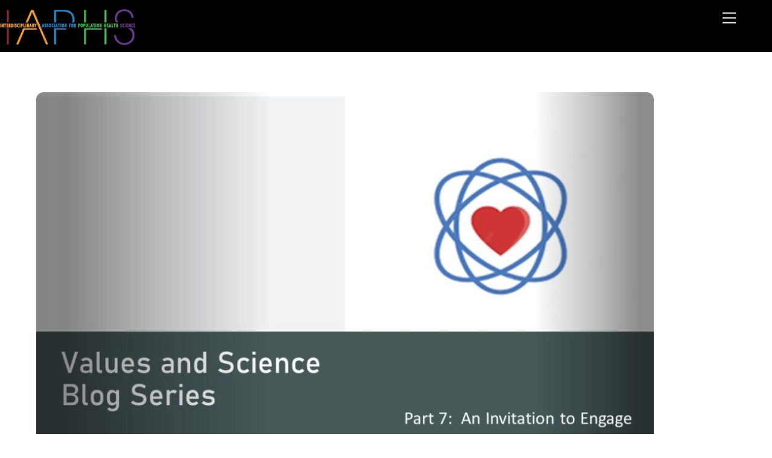

--- FILE ---
content_type: text/html; charset=UTF-8
request_url: https://iaphs.org/values-and-science-an-invitation-to-engage/
body_size: 19523
content:
<!DOCTYPE html><html lang="en-US" id="html"><head><meta charset="UTF-8"><meta name="viewport" content="width=device-width, initial-scale=1, minimum-scale=1"><style id="tb_inline_styles" data-no-optimize="1">.tb_animation_on{overflow-x:hidden}.themify_builder .wow{visibility:hidden;animation-fill-mode:both}[data-tf-animation]{will-change:transform,opacity,visibility}.themify_builder .tf_lax_done{transition-duration:.8s;transition-timing-function:cubic-bezier(.165,.84,.44,1)}[data-sticky-active].tb_sticky_scroll_active{z-index:1}[data-sticky-active].tb_sticky_scroll_active .hide-on-stick{display:none}@media(min-width:1281px){.hide-desktop{width:0!important;height:0!important;padding:0!important;visibility:hidden!important;margin:0!important;display:table-column!important;background:0!important;content-visibility:hidden;overflow:hidden!important}}@media(min-width:769px) and (max-width:1280px){.hide-tablet_landscape{width:0!important;height:0!important;padding:0!important;visibility:hidden!important;margin:0!important;display:table-column!important;background:0!important;content-visibility:hidden;overflow:hidden!important}}@media(min-width:681px) and (max-width:768px){.hide-tablet{width:0!important;height:0!important;padding:0!important;visibility:hidden!important;margin:0!important;display:table-column!important;background:0!important;content-visibility:hidden;overflow:hidden!important}}@media(max-width:680px){.hide-mobile{width:0!important;height:0!important;padding:0!important;visibility:hidden!important;margin:0!important;display:table-column!important;background:0!important;content-visibility:hidden;overflow:hidden!important}}@media(max-width:768px){div.module-gallery-grid{--galn:var(--galt)}}@media(max-width:680px){
                .themify_map.tf_map_loaded{width:100%!important}
                .ui.builder_button,.ui.nav li a{padding:.525em 1.15em}
                .fullheight>.row_inner:not(.tb_col_count_1){min-height:0}
                div.module-gallery-grid{--galn:var(--galm);gap:8px}
            }</style><noscript><style>.themify_builder .wow,.wow .tf_lazy{visibility:visible!important}</style></noscript><style id="tf_lazy_common" data-no-optimize="1">img{
                max-width:100%;
                height:auto
            }
                                    :where(.tf_in_flx,.tf_flx){display:inline-flex;flex-wrap:wrap;place-items:center}
            .tf_fa,:is(em,i) tf-lottie{display:inline-block;vertical-align:middle}:is(em,i) tf-lottie{width:1.5em;height:1.5em}.tf_fa{width:1em;height:1em;stroke-width:0;stroke:currentColor;overflow:visible;fill:currentColor;pointer-events:none;text-rendering:optimizeSpeed;buffered-rendering:static}#tf_svg symbol{overflow:visible}:where(.tf_lazy){position:relative;visibility:visible;display:block;opacity:.3}.wow .tf_lazy:not(.tf_swiper-slide){visibility:hidden;opacity:1}div.tf_audio_lazy audio{visibility:hidden;height:0;display:inline}.mejs-container{visibility:visible}.tf_iframe_lazy{transition:opacity .3s ease-in-out;min-height:10px}:where(.tf_flx),.tf_swiper-wrapper{display:flex}.tf_swiper-slide{flex-shrink:0;opacity:0;width:100%;height:100%}.tf_swiper-wrapper>br,.tf_lazy.tf_swiper-wrapper .tf_lazy:after,.tf_lazy.tf_swiper-wrapper .tf_lazy:before{display:none}.tf_lazy:after,.tf_lazy:before{content:'';display:inline-block;position:absolute;width:10px!important;height:10px!important;margin:0 3px;top:50%!important;inset-inline:auto 50%!important;border-radius:100%;background-color:currentColor;visibility:visible;animation:tf-hrz-loader infinite .75s cubic-bezier(.2,.68,.18,1.08)}.tf_lazy:after{width:6px!important;height:6px!important;inset-inline:50% auto!important;margin-top:3px;animation-delay:-.4s}@keyframes tf-hrz-loader{0%,100%{transform:scale(1);opacity:1}50%{transform:scale(.1);opacity:.6}}.tf_lazy_lightbox{position:fixed;background:rgba(11,11,11,.8);color:#ccc;top:0;left:0;display:flex;align-items:center;justify-content:center;z-index:999}.tf_lazy_lightbox .tf_lazy:after,.tf_lazy_lightbox .tf_lazy:before{background:#fff}.tf_vd_lazy,tf-lottie{display:flex;flex-wrap:wrap}tf-lottie{aspect-ratio:1.777}.tf_w.tf_vd_lazy video{width:100%;height:auto;position:static;object-fit:cover}</style><title>Values and Science: An Invitation to Engage &#8211; IAPHS &#8211; Interdisciplinary Association for Population Health Science</title><meta name='robots' content='max-image-preview:large' /><link rel="alternate" type="application/rss+xml" title="IAPHS - Interdisciplinary Association for Population Health Science &raquo; Feed" href="https://iaphs.org/feed/" /><link rel="alternate" type="application/rss+xml" title="IAPHS - Interdisciplinary Association for Population Health Science &raquo; Comments Feed" href="https://iaphs.org/comments/feed/" /><link rel="alternate" type="application/rss+xml" title="IAPHS - Interdisciplinary Association for Population Health Science &raquo; Values and Science: An Invitation to Engage Comments Feed" href="https://iaphs.org/values-and-science-an-invitation-to-engage/feed/" /><link rel="alternate" title="oEmbed (JSON)" type="application/json+oembed" href="https://iaphs.org/wp-json/oembed/1.0/embed?url=https%3A%2F%2Fiaphs.org%2Fvalues-and-science-an-invitation-to-engage%2F" /><link rel="alternate" title="oEmbed (XML)" type="text/xml+oembed" href="https://iaphs.org/wp-json/oembed/1.0/embed?url=https%3A%2F%2Fiaphs.org%2Fvalues-and-science-an-invitation-to-engage%2F&#038;format=xml" /><link rel="preload" href="https://iaphs.org/wp-content/plugins/litespeed-cache/assets/css/litespeed-dummy.css?ver=6.9" as="style"><link data-optimized="2" rel="stylesheet" href="https://iaphs.org/wp-content/litespeed/css/3d49d804840716142319e2ec7d574ed1.css?ver=b4605" /><link rel="preload" href="https://iaphs.org/wp-content/plugins/ajax-login-and-registration-modal-popup-pro/free/assets/lrm-core-compiled.css?ver=56" as="style"><link rel="preload" href="https://iaphs.org/wp-content/plugins/ajax-login-and-registration-modal-popup-pro/free/skins/default/skin.css?ver=56" as="style"><link rel="preload" href="https://iaphs.org/wp-content/plugins/profile-builder/add-ons-free/user-profile-picture/dist/blocks.style.build.css?ver=2.6.0" as="style"><link rel="preload" href="https://iaphs.org/wp-content/plugins/convertkit/resources/frontend/css/broadcasts.css?ver=3.1.5" as="style"><link rel="preload" href="https://iaphs.org/wp-content/plugins/convertkit/resources/frontend/css/button.css?ver=3.1.5" as="style"><link rel="preload" href="https://iaphs.org/wp-content/plugins/convertkit/resources/frontend/css/form.css?ver=3.1.5" as="style"><link rel="preload" href="https://iaphs.org/wp-content/plugins/convertkit/resources/frontend/css/form-builder.css?ver=3.1.5" as="style"><link rel="preload" href="https://iaphs.org/wp-content/plugins/convertkit/resources/frontend/css/form-builder.css?ver=3.1.5" as="style"><link rel="preload" href="https://iaphs.org/wp-content/plugins/announcement-bar/css/style.css?ver=2.2.4" as="style"><link rel="preload" href="https://iaphs.org/wp-content/plugins/contact-form-7/includes/css/styles.css?ver=6.1.4" as="style"><link rel="preload" href="https://iaphs.org/wp-content/plugins/e2pdf/css/e2pdf.frontend.global.css?ver=1.28.14" as="style"><link rel="preload" href="https://iaphs.org/wp-content/plugins/frontend-reset-password/assets/css/password-lost.css?ver=6.9" as="style"><link rel="preload" href="https://iaphs.org/wp-content/plugins/photospace-responsive/plugin-assets/css/frontend.css?ver=1.0.0" as="style"><link rel="preload" href="https://iaphs.org/wp-content/plugins/ssb_iaphs_bootstrap/css/styles.css?ver=1767933497" as="style"><link rel="preload" href="https://iaphs.org/wp-content/plugins/custom-facebook-feed/assets/css/cff-style.min.css?ver=4.3.4" as="style"><link rel="preload" href="https://maxcdn.bootstrapcdn.com/font-awesome/4.7.0/css/font-awesome.min.css?ver=6.9" as="style"><link rel="preload" href="https://iaphs.org/wp-content/plugins/themify-event-post/assets/style.css?ver=6.9" as="style"><link rel="preload" href="https://iaphs.org/wp-content/plugins/advanced-responsive-video-embedder/build/main.css?ver=10.8.2" as="style"><link rel="preload" href="https://iaphs.org/wp-content/plugins/sassy-social-share/public/css/sassy-social-share-public.css?ver=3.3.79" as="style"><link rel="preload" href="https://iaphs.org/wp-content/plugins/themify-shortcodes/assets/styles.css?ver=6.9" as="style"><link rel="preload" href="https://iaphs.org/wp-content/plugins/youtube-embed-plus/styles/ytprefs.min.css?ver=14.2.4" as="style"><link rel="preload" href="https://iaphs.org/wp-content/plugins/profile-builder/assets/css/style-front-end.css?ver=3.15.2" as="style"> <script src="https://iaphs.org/wp-includes/js/jquery/jquery.min.js?ver=3.7.1" id="jquery-core-js"></script> <script src="https://iaphs.org/wp-includes/js/jquery/jquery-migrate.min.js?ver=3.4.1" id="jquery-migrate-js"></script> <script src="https://iaphs.org/wp-content/plugins/e2pdf/js/e2pdf.frontend.js?ver=1.28.14" id="js/e2pdf.frontend-js"></script> 
 <script src="https://www.googletagmanager.com/gtag/js?id=G-R8092N5W73" id="google_gtagjs-js" async></script> <script id="google_gtagjs-js-after">window.dataLayer = window.dataLayer || [];function gtag(){dataLayer.push(arguments);}
gtag("set","linker",{"domains":["iaphs.org"]});
gtag("js", new Date());
gtag("set", "developer_id.dZTNiMT", true);
gtag("config", "G-R8092N5W73");
//# sourceURL=google_gtagjs-js-after</script> <script id="__ytprefs__-js-extra">var _EPYT_ = {"ajaxurl":"https://iaphs.org/wp-admin/admin-ajax.php","security":"c0717007c1","gallery_scrolloffset":"20","eppathtoscripts":"https://iaphs.org/wp-content/plugins/youtube-embed-plus/scripts/","eppath":"https://iaphs.org/wp-content/plugins/youtube-embed-plus/","epresponsiveselector":"[\"iframe.__youtube_prefs__\"]","epdovol":"1","version":"14.2.4","evselector":"iframe.__youtube_prefs__[src], iframe[src*=\"youtube.com/embed/\"], iframe[src*=\"youtube-nocookie.com/embed/\"]","ajax_compat":"","maxres_facade":"eager","ytapi_load":"light","pause_others":"","stopMobileBuffer":"1","facade_mode":"","not_live_on_channel":""};
//# sourceURL=__ytprefs__-js-extra</script> <script src="https://iaphs.org/wp-content/plugins/youtube-embed-plus/scripts/ytprefs.min.js?ver=14.2.4" id="__ytprefs__-js"></script> <link rel="https://api.w.org/" href="https://iaphs.org/wp-json/" /><link rel="alternate" title="JSON" type="application/json" href="https://iaphs.org/wp-json/wp/v2/posts/52734" /><link rel="EditURI" type="application/rsd+xml" title="RSD" href="https://iaphs.org/xmlrpc.php?rsd" /><meta name="generator" content="WordPress 6.9" /><link rel="canonical" href="https://iaphs.org/values-and-science-an-invitation-to-engage/" /><link rel='shortlink' href='https://iaphs.org/?p=52734' /><meta name="generator" content="Site Kit by Google 1.170.0" /><script type="text/javascript">//
  function external_links_in_new_windows_loop() {
    if (!document.links) {
      document.links = document.getElementsByTagName('a');
    }
    var change_link = false;
    var force = '';
    var ignore = '';

    for (var t=0; t<document.links.length; t++) {
      var all_links = document.links[t];
      change_link = false;
      
      if(document.links[t].hasAttribute('onClick') == false) {
        // forced if the address starts with http (or also https), but does not link to the current domain
        if(all_links.href.search(/^http/) != -1 && all_links.href.search('iaphs.org') == -1 && all_links.href.search(/^#/) == -1) {
          // console.log('Changed ' + all_links.href);
          change_link = true;
        }
          
        if(force != '' && all_links.href.search(force) != -1) {
          // forced
          // console.log('force ' + all_links.href);
          change_link = true;
        }
        
        if(ignore != '' && all_links.href.search(ignore) != -1) {
          // console.log('ignore ' + all_links.href);
          // ignored
          change_link = false;
        }

        if(change_link == true) {
          // console.log('Changed ' + all_links.href);
          document.links[t].setAttribute('onClick', 'javascript:window.open(\'' + all_links.href.replace(/'/g, '') + '\', \'_blank\', \'noopener\'); return false;');
          document.links[t].removeAttribute('target');
        }
      }
    }
  }
  
  // Load
  function external_links_in_new_windows_load(func)
  {  
    var oldonload = window.onload;
    if (typeof window.onload != 'function'){
      window.onload = func;
    } else {
      window.onload = function(){
        oldonload();
        func();
      }
    }
  }

  external_links_in_new_windows_load(external_links_in_new_windows_loop);
  //</script>  <script type="text/javascript">(function(url){
	if(/(?:Chrome\/26\.0\.1410\.63 Safari\/537\.31|WordfenceTestMonBot)/.test(navigator.userAgent)){ return; }
	var addEvent = function(evt, handler) {
		if (window.addEventListener) {
			document.addEventListener(evt, handler, false);
		} else if (window.attachEvent) {
			document.attachEvent('on' + evt, handler);
		}
	};
	var removeEvent = function(evt, handler) {
		if (window.removeEventListener) {
			document.removeEventListener(evt, handler, false);
		} else if (window.detachEvent) {
			document.detachEvent('on' + evt, handler);
		}
	};
	var evts = 'contextmenu dblclick drag dragend dragenter dragleave dragover dragstart drop keydown keypress keyup mousedown mousemove mouseout mouseover mouseup mousewheel scroll'.split(' ');
	var logHuman = function() {
		if (window.wfLogHumanRan) { return; }
		window.wfLogHumanRan = true;
		var wfscr = document.createElement('script');
		wfscr.type = 'text/javascript';
		wfscr.async = true;
		wfscr.src = url + '&r=' + Math.random();
		(document.getElementsByTagName('head')[0]||document.getElementsByTagName('body')[0]).appendChild(wfscr);
		for (var i = 0; i < evts.length; i++) {
			removeEvent(evts[i], logHuman);
		}
	};
	for (var i = 0; i < evts.length; i++) {
		addEvent(evts[i], logHuman);
	}
})('//iaphs.org/?wordfence_lh=1&hid=9CD7586DD06130B356AEF79572E57500');</script><script>document.documentElement.className += " js";</script> <link rel="icon" href="https://iaphs.org/wp-content/uploads/2017/02/cropped-iaphs-author-staff-32x32.jpg" sizes="32x32" /><link rel="icon" href="https://iaphs.org/wp-content/uploads/2017/02/cropped-iaphs-author-staff-192x192.jpg" sizes="192x192" /><link rel="apple-touch-icon" href="https://iaphs.org/wp-content/uploads/2017/02/cropped-iaphs-author-staff-180x180.jpg" /><meta name="msapplication-TileImage" content="https://iaphs.org/wp-content/uploads/2017/02/cropped-iaphs-author-staff-270x270.jpg" /><link rel="prefetch" href="https://iaphs.org/wp-content/themes/themify-ultra/js/themify-script.js?ver=8.0.8" as="script" fetchpriority="low"><link rel="prefetch" href="https://iaphs.org/wp-content/themes/themify-ultra/themify/js/modules/themify-sidemenu.js?ver=8.2.0" as="script" fetchpriority="low"><link rel="preload" href="https://iaphs.org/wp-content/uploads/2015/08/IAPHS-Logo270x72-lighter.png" as="image"><link rel="preload" fetchpriority="high" href="https://iaphs.org/wp-content/uploads/themify-concate/1247724868/themify-1183856903.css" as="style"><link rel="preconnect" href="https://www.google-analytics.com"></head><body class="wp-singular post-template-default single single-post postid-52734 single-format-standard wp-theme-themify-ultra wp-child-theme-themify-ultra-child skin-default sidebar-none default_width no-home tb_animation_on ready-view header-top-bar no-fixed-header footer-block search-off menu-slidein-right single-classic-layout sidemenu-active">
<a class="screen-reader-text skip-to-content" href="#content">Skip to content</a><svg id="tf_svg" style="display:none"><defs><symbol id="tf-ti-search" viewBox="0 0 32 32"><path d="m31.25 29.875-1.313 1.313-9.75-9.75a12.019 12.019 0 0 1-7.938 3c-6.75 0-12.25-5.5-12.25-12.25 0-3.25 1.25-6.375 3.563-8.688C5.875 1.25 8.937-.063 12.25-.063c6.75 0 12.25 5.5 12.25 12.25 0 3-1.125 5.813-3 7.938zm-19-7.312c5.688 0 10.313-4.688 10.313-10.375S17.938 1.813 12.25 1.813c-2.813 0-5.375 1.125-7.313 3.063-2 1.938-3.063 4.563-3.063 7.313 0 5.688 4.625 10.375 10.375 10.375z"/></symbol><symbol id="tf-ti-comment" viewBox="0 0 32 32"><path d="M29.2 0A2.8 2.8 0 0 1 32 2.8v18.8a2.9 2.9 0 0 1-2.8 2.9H12.6l-8.9 7.7v-7.7h-.9A2.9 2.9 0 0 1 0 21.6V2.8A2.8 2.8 0 0 1 2.8 0h26.4zm1 21.6V2.8c0-.5-.5-1-1-1H2.8a1 1 0 0 0-1 1v18.8c0 .6.5 1 1 1h2.8V28l6.3-5.4h17.3c.5 0 1-.4 1-1z"/></symbol><symbol id="tf-fab-twitter" viewBox="0 0 32 32"><path d="M28.69 9.5q.06.25.06.81 0 3.32-1.25 6.6t-3.53 6-5.9 4.4-8 1.7Q4.56 29 0 26.05q.69.07 1.56.07 4.57 0 8.2-2.82-2.2 0-3.85-1.28T3.63 18.8q.62.07 1.19.07.87 0 1.75-.2-1.5-.3-2.7-1.24T2 15.16t-.69-2.9v-.13q1.38.8 2.94.87-2.94-2-2.94-5.5 0-1.75.94-3.31Q4.7 7.25 8.22 9.06t7.53 2q-.12-.75-.12-1.5 0-2.69 1.9-4.62T22.13 3Q25 3 26.94 5.06q2.25-.43 4.19-1.56-.75 2.31-2.88 3.63 1.88-.25 3.75-1.07-1.37 2-3.31 3.44z"/></symbol><symbol id="tf-fab-facebook" viewBox="0 0 17 32"><path d="M13.5 5.31q-1.13 0-1.78.38t-.85.94-.18 1.43V12H16l-.75 5.69h-4.56V32H4.8V17.7H0V12h4.8V7.5q0-3.56 2-5.53T12.13 0q2.68 0 4.37.25v5.06h-3z"/></symbol><symbol id="tf-fab-youtube" viewBox="0 0 36 32"><path d="M34.38 7.75q.18.75.34 1.88t.22 2.21.1 2.03.02 1.57V16q0 5.63-.68 8.31-.32 1.07-1.13 1.88t-1.94 1.12q-1.19.32-4.5.47t-6.06.22H18q-10.7 0-13.31-.69-2.44-.68-3.07-3-.31-1.18-.47-3.28T.94 17.5V16q0-5.56.68-8.25.32-1.12 1.13-1.94T4.69 4.7q1.18-.31 4.5-.47T15.25 4H18q10.69 0 13.31.69 1.13.31 1.94 1.12t1.13 1.94zM14.5 21.13 23.44 16l-8.94-5.06v10.19z"/></symbol><symbol id="tf-fab-linkedin" viewBox="0 0 32 32"><path d="M26 2q.81 0 1.4.6T28 4v24q0 .81-.6 1.4T26 30H2q-.81 0-1.4-.6T0 28V4q0-.81.6-1.4T2 2h24zM8.44 26h.06V12.62H4.31V26h4.13zM6.38 10.81q1 0 1.71-.72t.72-1.68-.72-1.7T6.37 6t-1.68.72-.7 1.69.7 1.68 1.68.72zM24 26v-7.31q0-1.5-.19-2.57t-.69-1.96-1.53-1.38-2.53-.47q-1.44 0-2.47.63t-1.47 1.5h-.06v-1.82h-4V26h4.19v-6.63q0-1.56.5-2.5t1.94-.93q.75 0 1.25.3t.65.95.22 1.09.07 1.22V26H24z"/></symbol></defs></svg><script></script><div id="pagewrap" class="tf_box hfeed site"><div id="headerwrap"  class=' tf_box'><div class="header-icons tf_hide">
<a id="menu-icon" class="tf_inline_b tf_text_dec" href="#mobile-menu" aria-label="Menu"><span class="menu-icon-inner tf_inline_b tf_vmiddle tf_overflow"></span><span class="screen-reader-text">Menu</span></a></div><header id="header" class="tf_box pagewidth tf_clearfix" itemscope="itemscope" itemtype="https://schema.org/WPHeader"><div class="header-bar tf_box"><div id="site-logo"><a href="https://iaphs.org" title="IAPHS - Interdisciplinary Association for Population Health Science"><img  src="https://iaphs.org/wp-content/uploads/2015/08/IAPHS-Logo270x72-lighter.png" alt="IAPHS - Interdisciplinary Association for Population Health Science" class="site-logo-image" height="60" data-tf-not-load="1" fetchpriority="high"></a></div><div id="site-description" class="site-description"><span>Population Health Matters to You</span></div></div><div id="mobile-menu" class="sidemenu sidemenu-off tf_scrollbar"><div class="navbar-wrapper tf_clearfix"><div class="social-widget tf_inline_b tf_vmiddle"></div><nav id="main-nav-wrap" itemscope="itemscope" itemtype="https://schema.org/SiteNavigationElement"><ul id="main-nav" class="main-nav tf_clearfix tf_box"><li  id="menu-item-749" class="menu-item-page-747 menu-item menu-item-type-post_type menu-item-object-page menu-item-has-children has-sub-menu menu-item-749" aria-haspopup="true"><a  href="https://iaphs.org/about-iaphs/">ABOUT<span class="child-arrow"></span></a><ul class="sub-menu"><li  id="menu-item-48802" class="menu-item-page-22258 menu-item menu-item-type-post_type menu-item-object-page menu-item-48802 menu-page-22258-parent-749"><a  href="https://iaphs.org/sick-individuals-sick-populations/">IAPHS Podcast</a></li><li  id="menu-item-5372" class="menu-item-page-5072 menu-item menu-item-type-post_type menu-item-object-page menu-item-has-children has-sub-menu menu-item-5372 menu-page-5072-parent-749" aria-haspopup="true"><a  href="https://iaphs.org/what-is-population-health/">POP HEALTH<span class="child-arrow"></span></a><ul class="sub-menu"><li  id="menu-item-21288" class="menu-item-page-21026 menu-item menu-item-type-post_type menu-item-object-page menu-item-21288 menu-page-21026-parent-5372"><a  href="https://iaphs.org/science-to-promote-racial-justice/">Science to Promote Racial Justice</a></li><li  id="menu-item-5077" class="menu-item-page-5072 menu-item menu-item-type-post_type menu-item-object-page menu-item-5077 menu-page-5072-parent-5372"><a  href="https://iaphs.org/what-is-population-health/">What is Population Health?</a></li><li  id="menu-item-5076" class="menu-item-page-5074 menu-item menu-item-type-post_type menu-item-object-page menu-item-5076 menu-page-5074-parent-5372"><a  href="https://iaphs.org/what-is-population-health/power-place-tale-two-twelve-year-olds/">The Power of Place: A Tale of Two Twelve Year-Olds</a></li><li  id="menu-item-4622" class="menu-item-page-752 menu-item menu-item-type-post_type menu-item-object-page menu-item-4622 menu-page-752-parent-5372"><a  href="https://iaphs.org/what-is-population-health/can-population-health-science-improve-health/">How Can Population Health Science Improve Health?</a></li></ul></li><li  id="menu-item-6744" class="menu-item-page-6634 menu-item menu-item-type-post_type menu-item-object-page menu-item-6744 menu-page-6634-parent-749"><a  href="https://iaphs.org/about-iaphs/board-officers/">Board &#038; Officers</a></li><li  id="menu-item-6651" class="menu-item-page-4746 menu-item menu-item-type-post_type menu-item-object-page menu-item-6651 menu-page-4746-parent-749"><a  href="https://iaphs.org/about-iaphs/senior-advisory-council/">Senior Advisory Council</a></li><li  id="menu-item-4844" class="menu-item-page-4660 menu-item menu-item-type-post_type menu-item-object-page menu-item-has-children has-sub-menu menu-item-4844 menu-page-4660-parent-749" aria-haspopup="true"><a  href="https://iaphs.org/about-iaphs/committees/">Committees<span class="child-arrow"></span></a><ul class="sub-menu"><li  id="menu-item-23828" class="menu-item-page-23018 menu-item menu-item-type-post_type menu-item-object-page menu-item-23828 menu-page-23018-parent-4844"><a  href="https://iaphs.org/iaphs-student-committee/">IAPHS Student Committee</a></li></ul></li><li  id="menu-item-4843" class="menu-item-page-4744 menu-item menu-item-type-post_type menu-item-object-page menu-item-4843 menu-page-4744-parent-749"><a  href="https://iaphs.org/about-iaphs/prior-leadership/">Prior Leadership</a></li><li  id="menu-item-15202" class="menu-item-page-14923 menu-item menu-item-type-post_type menu-item-object-page menu-item-15202 menu-page-14923-parent-749"><a  href="https://iaphs.org/awards/">Awards</a></li><li  id="menu-item-14041" class="menu-item-page-13990 menu-item menu-item-type-post_type menu-item-object-page menu-item-14041 menu-page-13990-parent-749"><a  href="https://iaphs.org/about-iaphs/code-of-conduct/">Code of Conduct</a></li><li  id="menu-item-53379" class="menu-item-page-53035 menu-item menu-item-type-post_type menu-item-object-page menu-item-53379 menu-page-53035-parent-749"><a  href="https://iaphs.org/about-iaphs/advocacy/">Advocacy</a></li><li  id="menu-item-5246" class="menu-item-page-5244 menu-item menu-item-type-post_type menu-item-object-page menu-item-5246 menu-page-5244-parent-749"><a  href="https://iaphs.org/about-iaphs/contact-us/">Contact Us</a></li><li  id="menu-item-22882" class="menu-item-page-22876 menu-item menu-item-type-post_type menu-item-object-page menu-item-22882 menu-page-22876-parent-749"><a  href="https://iaphs.org/about-iaphs/iaphs-partners/">IAPHS Partners</a></li></ul></li><li  id="menu-item-748" class="menu-item-page-235 menu-item menu-item-type-post_type menu-item-object-page menu-item-has-children has-sub-menu menu-item-748" aria-haspopup="true"><a  href="https://iaphs.org/support-our-efforts/">SUPPORT<span class="child-arrow"></span></a><ul class="sub-menu"><li  id="menu-item-9943" class="menu-item-page-9940 menu-item menu-item-type-post_type menu-item-object-page menu-item-9943 menu-page-9940-parent-748"><a  href="https://iaphs.org/support-our-efforts/donate-to-iaphs/">Donate to IAPHS</a></li></ul></li><li  id="menu-item-15201" class="menu-item-page-14923 menu-item menu-item-type-post_type menu-item-object-page menu-item-15201"><a  href="https://iaphs.org/awards/">AWARDS</a></li><li  id="menu-item-4395" class="menu-item-page-754 menu-item menu-item-type-post_type menu-item-object-page menu-item-has-children has-sub-menu menu-item-4395" aria-haspopup="true"><a  href="https://iaphs.org/conference/">CONFERENCE<span class="child-arrow"></span></a><ul class="sub-menu"><li  id="menu-item-18002" class="menu-item-page-17928 menu-item menu-item-type-post_type menu-item-object-page menu-item-has-children has-sub-menu menu-item-18002 menu-page-17928-parent-4395" aria-haspopup="true"><a  href="https://iaphs.org/conference/conference-program/">Conference Program<span class="child-arrow"></span></a><ul class="sub-menu"><li  id="menu-item-10085" class="menu-item-page-10046 menu-item menu-item-type-post_type menu-item-object-page menu-item-10085 menu-page-10046-parent-18002"><a  href="https://iaphs.org/conference/submissions/">Submissions</a></li></ul></li><li  id="menu-item-10082" class="menu-item-page-10054 menu-item menu-item-type-post_type menu-item-object-page menu-item-has-children has-sub-menu menu-item-10082 menu-page-10054-parent-4395" aria-haspopup="true"><a  href="https://iaphs.org/conference/registration/">Registration<span class="child-arrow"></span></a><ul class="sub-menu"><li  id="menu-item-26388" class="menu-item-page-14758 menu-item menu-item-type-post_type menu-item-object-page menu-item-26388 menu-page-14758-parent-10082"><a  href="https://iaphs.org/tools-for-success/preconference-workshop-2/">Preconference Workshop</a></li><li  id="menu-item-26387" class="menu-item-page-22002 menu-item menu-item-type-post_type menu-item-object-page menu-item-26387 menu-page-22002-parent-10082"><a  href="https://iaphs.org/mentoring-roundtables/">Mentoring Roundtables</a></li><li  id="menu-item-58983" class="menu-item-page-58967 menu-item menu-item-type-post_type menu-item-object-page menu-item-58983 menu-page-58967-parent-10082"><a  href="https://iaphs.org/conference/conference-program/10th-anniversary-leadership-roundtables/">10th Anniversary Leadership Roundtables</a></li></ul></li><li  id="menu-item-18004" class="menu-item-custom-18004 menu-item menu-item-type-custom menu-item-object-custom menu-item-18004 menu-custom-18004-parent-4395"><a  href="https://iaphs.org/conference/award-winners/">Award Winners</a></li><li  id="menu-item-10084" class="menu-item-page-10049 menu-item menu-item-type-post_type menu-item-object-page menu-item-10084 menu-page-10049-parent-4395"><a  href="https://iaphs.org/conference/sponsorship/">Conference Sponsors</a></li><li  id="menu-item-18005" class="menu-item-page-15981 menu-item menu-item-type-post_type menu-item-object-page menu-item-18005 menu-page-15981-parent-4395"><a  href="https://iaphs.org/exhibitor/">Conference Exhibitors</a></li><li  id="menu-item-26389" class="menu-item-page-10061 menu-item menu-item-type-post_type menu-item-object-page menu-item-26389 menu-page-10061-parent-4395"><a  href="https://iaphs.org/conference/hotel-and-travel/">Hotel and Travel</a></li><li  id="menu-item-10077" class="menu-item-page-10066 menu-item menu-item-type-post_type menu-item-object-page menu-item-10077 menu-page-10066-parent-4395"><a  href="https://iaphs.org/conference/past-future-conferences/">Past and Future Conferences</a></li></ul></li><li  id="menu-item-4394" class="menu-item-page-755 menu-item menu-item-type-post_type menu-item-object-page menu-item-has-children has-sub-menu menu-item-4394" aria-haspopup="true"><a  href="https://iaphs.org/iaphs-blog-2/">BLOG<span class="child-arrow"></span></a><ul class="sub-menu"><li  id="menu-item-13918" class="menu-item-page-13637 menu-item menu-item-type-post_type menu-item-object-page menu-item-13918 menu-page-13637-parent-4394"><a  href="https://iaphs.org/member-of-the-month/">Member of the Month</a></li><li  id="menu-item-49220" class="menu-item-page-48896 menu-item menu-item-type-post_type menu-item-object-page menu-item-49220 menu-page-48896-parent-4394"><a  href="https://iaphs.org/institutional-member-of-the-month/">Institutional Member of the Month</a></li></ul></li><li  id="menu-item-13310" class="menu-item-page-12994 menu-item menu-item-type-post_type menu-item-object-page menu-item-has-children has-sub-menu menu-item-13310" aria-haspopup="true"><a  href="https://iaphs.org/tools-for-success/">TOOLS FOR SUCCESS<span class="child-arrow"></span></a><ul class="sub-menu"><li  id="menu-item-15615" class="menu-item-page-15604 menu-item menu-item-type-post_type menu-item-object-page menu-item-has-children has-sub-menu menu-item-15615 menu-page-15604-parent-13310" aria-haspopup="true"><a  href="https://iaphs.org/tools-for-success/announcements-homepage/">Announcements<span class="child-arrow"></span></a><ul class="sub-menu"><li  id="menu-item-7143" class="menu-item-page-6905 menu-item menu-item-type-post_type menu-item-object-page menu-item-7143 menu-page-6905-parent-15615"><a  href="https://iaphs.org/tools-for-success/announcements/">View Announcements</a></li><li  id="menu-item-15617" class="menu-item-page-7503 menu-item menu-item-type-post_type menu-item-object-page menu-item-15617 menu-page-7503-parent-15615"><a  href="https://iaphs.org/tools-for-success/announcements/submit-an-announcement/">Submit an Announcement</a></li></ul></li><li  id="menu-item-22936" class="menu-item-page-22136 menu-item menu-item-type-post_type menu-item-object-page menu-item-22936 menu-page-22136-parent-13310"><a  href="https://iaphs.org/library/">IAPHS Library</a></li><li  id="menu-item-7145" class="menu-item-page-6357 menu-item menu-item-type-post_type menu-item-object-page menu-item-7145 menu-page-6357-parent-13310"><a  href="https://iaphs.org/tools-for-success/membership-directory/">Membership Directory</a></li><li  id="menu-item-14059" class="menu-item-page-13005 menu-item menu-item-type-post_type menu-item-object-page menu-item-14059 menu-page-13005-parent-13310"><a  href="https://iaphs.org/tools-for-success/mentoring-program/">Mentoring Program</a></li><li  id="menu-item-20059" class="menu-item-page-19816 menu-item menu-item-type-post_type menu-item-object-page menu-item-20059 menu-page-19816-parent-13310"><a  href="https://iaphs.org/tools-for-success/pop-health-tackles-covid/">Pop Health Tackles COVID</a></li><li  id="menu-item-15494" class="menu-item-page-14758 menu-item menu-item-type-post_type menu-item-object-page menu-item-15494 menu-page-14758-parent-13310"><a  href="https://iaphs.org/tools-for-success/preconference-workshop-2/">Preconference Workshop</a></li><li  id="menu-item-62053" class="menu-item-page-61850 menu-item menu-item-type-post_type menu-item-object-page menu-item-62053 menu-page-61850-parent-13310"><a  href="https://iaphs.org/member-publications/">Member Publications</a></li><li  id="menu-item-7144" class="menu-item-page-6903 menu-item menu-item-type-post_type menu-item-object-page menu-item-7144 menu-page-6903-parent-13310"><a  href="https://iaphs.org/tools-for-success/resources/">Professional Development Resources</a></li><li  id="menu-item-16205" class="menu-item-page-16187 menu-item menu-item-type-post_type menu-item-object-page menu-item-has-children has-sub-menu menu-item-16205 menu-page-16187-parent-13310" aria-haspopup="true"><a  href="https://iaphs.org/tools-for-success/online-events/">Online Events<span class="child-arrow"></span></a><ul class="sub-menu"><li  id="menu-item-58871" class="menu-item-page-58785 menu-item menu-item-type-post_type menu-item-object-page menu-item-58871 menu-page-58785-parent-16205"><a  href="https://iaphs.org/tools-for-success/online-events/iaphs-town-hall-series/">IAPHS Town Hall Series</a></li></ul></li></ul></li><li  id="menu-item-10032" class="menu-item-page-10016 menu-item menu-item-type-post_type menu-item-object-page menu-item-has-children has-sub-menu menu-item-10032" aria-haspopup="true"><a  href="https://iaphs.org/manage-account/">MY ACCOUNT<span class="child-arrow"></span></a><ul class="sub-menu"><li  id="menu-item-10448" class="menu-item-page-9699 menu-item menu-item-type-post_type menu-item-object-page menu-item-10448 menu-page-9699-parent-10032"><a  href="https://iaphs.org/profile/">Profile</a></li><li  id="menu-item-10451" class="menu-item-page-10415 menu-item menu-item-type-post_type menu-item-object-page menu-item-10451 menu-page-10415-parent-10032"><a  href="https://iaphs.org/manage-account/email-preferences/">Email Preferences</a></li><li  id="menu-item-10449" class="menu-item-page-10022 menu-item menu-item-type-post_type menu-item-object-page menu-item-10449 menu-page-10022-parent-10032"><a  href="https://iaphs.org/manage-account/my-invoices/">My Invoices</a></li><li  id="menu-item-10452" class="menu-item-page-10020 menu-item menu-item-type-post_type menu-item-object-page menu-item-10452 menu-page-10020-parent-10032"><a  href="https://iaphs.org/manage-account/my-submissions/">My Submissions</a></li><li  id="menu-item-14597" class="menu-item-page-9699 menu-item menu-item-type-post_type menu-item-object-page menu-item-14597 menu-page-9699-parent-10032"><a  href="https://iaphs.org/profile/">Renew Membership</a></li><li  id="menu-item-14598" class="menu-item-page-11766 menu-item menu-item-type-post_type menu-item-object-page menu-item-14598 menu-page-11766-parent-10032"><a  href="https://iaphs.org/change-password/">Change Password</a></li></ul></li><li  id="menu-item-6242" class="menu-item-page-6004 menu-item menu-item-type-post_type menu-item-object-page menu-item-has-children has-sub-menu menu-item-6242" aria-haspopup="true"><a  href="https://iaphs.org/join-iaphs/">JOIN<span class="child-arrow"></span></a><ul class="sub-menu"><li  id="menu-item-10014" class="menu-item-page-6044 menu-item menu-item-type-post_type menu-item-object-page menu-item-10014 menu-page-6044-parent-6242"><a  href="https://iaphs.org/join-iaphs/individual-membership/">Individual Membership</a></li><li  id="menu-item-10013" class="menu-item-page-6046 menu-item menu-item-type-post_type menu-item-object-page menu-item-10013 menu-page-6046-parent-6242"><a  href="https://iaphs.org/join-iaphs/institutional-membership/">Institutional Membership</a></li><li  id="menu-item-8420" class="menu-item-page-5537 menu-item menu-item-type-post_type menu-item-object-page menu-item-8420 menu-page-5537-parent-6242"><a  href="https://iaphs.org/join-iaphs/sign-iaphs-mailing-list/">Sign Up for the IAPHS Mailing List</a></li></ul></li><li  id="menu-item-21059" class="menu-item-custom-21059 lrm-login lrm-hide-if-logged-in menu-item menu-item-type-custom menu-item-object-custom menu-item-21059"><a  href="#login">Login</a></li><li  id="menu-item-21057" class="menu-item-custom-21057 lrm-show-if-logged-in menu-item menu-item-type-custom menu-item-object-custom menu-item-21057"><a  href="https://iaphs.org/?lrm_logout=1">Log-out</a></li><li class='menu-item-custom-11191 menu-item menu-item-type-custom menu-item-object-custom menu-item-11191'><a role='button' tabindex='0'><span style="padding-left:25px"><i class="fa fa-search"></i></span><span class="child-arrow"></span></a><ul class="sub-menu tf_box"><li class="themify-widget-menu"><div class="widget widget_search"><h2 class="widgettitle">Search&#8230;</h2><div class="tf_search_form tf_s_dropdown" data-lazy="1" data-ajax=""><form role="search" method="get" id="searchform" class="tf_rel " action="https://iaphs.org/"><div class="tf_icon_wrap icon-search"><svg  aria-label="Search" class="tf_fa tf-ti-search" role="img"><use href="#tf-ti-search"></use></svg></div>
<input type="text" name="s" id="s" title="Search" placeholder="Search" value="" /></form></div></div></ul></li></ul></nav></div>
<a id="menu-icon-close" aria-label="Close menu" class="tf_close tf_hide" href="#"><span class="screen-reader-text">Close Menu</span></a></div></header></div><div id="body" class="tf_box tf_clear tf_mw tf_clearfix"><div id="layout" class="pagewidth tf_box tf_clearfix"><main id="content" class="tf_box tf_clearfix"><article id="post-52734" class="post tf_clearfix post-52734 type-post status-publish format-standard has-post-thumbnail hentry category-forum has-post-title no-post-date has-post-category has-post-tag has-post-comment has-post-author "><figure class="post-image tf_clearfix">
<a href="https://iaphs.org/values-and-science-an-invitation-to-engage/">
<img src="https://iaphs.org/wp-content/uploads/2023/09/Values-and-Science-Part-7-1024x576-1024x585.jpg" width="1024" height="585" class="wp-post-image wp-image-52759" title="Values and Science Part 7" alt="Values and Science Part 7">                                                                    </a></figure><div class="post-content"><div class="post-content-inner"><h1 class="post-title entry-title"><a href="https://iaphs.org/values-and-science-an-invitation-to-engage/">Values and Science: An Invitation to Engage</a></h1><b><em>Christine Bachrach</em></b><div class="entry-content"><p><span style="font-weight: 400;"><br />
We’re pausing the Values and Science Blog Series to review where we’ve been and to invite your participation in an upcoming Town Hall session at the IAPHS Conference in October.  In the session, we’ll explore </span><span style="font-weight: 400;">your</span><span style="font-weight: 400;"> views on questions raised by this series. We hope that you’ll come!</span></p><p><span style="font-weight: 400;">We set out on this series to inspire discussion on a topic that mostly goes undiscussed: <strong>How do and should values intersect with the practice of population health science?</strong> And does the <strong>current polarization on political, ideological, and social issues have implications</strong> for this question?  </span></p><p><span style="font-weight: 400;">The posts published to date in the series have sought to provide food for thought. Here are some key takeaways.</span></p><p><b><i>Values play a central role in driving our science.</i></b><span style="font-weight: 400;">  Scientific values such as research integrity, transparency, accuracy, and open-mindedness provide a solid foundation for research. Other values, such as concerns about social justice or individual freedom, also drive the choices we make about what questions to ask in our research — and what </span><i><span style="font-weight: 400;">not</span></i><span style="font-weight: 400;"> to ask. (Read more in </span><a href="https://iaphs.org/two-narratives-about-values-and-population-health-science-and-a-blog-series-to-explore-them/"><span style="font-weight: 400;">Part 1</span></a><span style="font-weight: 400;"> and </span><a href="https://iaphs.org/so-many-ways-how-values-affect-science/"><span style="font-weight: 400;">Part 3</span></a><span style="font-weight: 400;">).</span></p><p><b><i>We each hold different perspectives about the role that social values should play in research</i></b><b>.  </b><span style="font-weight: 400;">By social values, we mean the beliefs and positions that we hold about issues that are aligned with social, political, and ideological divisions in our country. For example, environmental regulations, income inequality, racial justice, the rights of a fetus, and government safety-nets can all be ideological flashpoints. In one view, population health science is naturally linked to progressive ideas, and it’s a good thing to let those ideas drive our science.  Another view holds that our affinity for progressive ideals is a liability for our science, limiting the scope of what we study, how we study, and how our work impacts policy. (Read more in </span><a href="https://iaphs.org/two-narratives-about-values-and-population-health-science-and-a-blog-series-to-explore-them/"><span style="font-weight: 400;">Part 1</span></a><span style="font-weight: 400;"> and </span><a href="https://iaphs.org/divergent-views-on-population-health-sciences-political-skew/"><span style="font-weight: 400;">Part 6</span></a><span style="font-weight: 400;">).</span></p><p><b><i>Our social values can and do affect science in many ways, beyond the questions we ask</i></b><span style="font-weight: 400;">.  They can affect decisions about theories and concepts to use, hypotheses to pose, methods and measures, choices on what results to publish, and what gets published in what types of journals (Read more in </span><a href="https://iaphs.org/so-many-ways-how-values-affect-science/"><span style="font-weight: 400;">Part 3</span></a><span style="font-weight: 400;">).</span></p><p><b><i>Scholars agree that pure objectivity in science is unattainable but recognize that useful and replicable scientific knowledge must transcend personal values. </i></b><span style="font-weight: 400;">People look to “science” for knowledge that can be counted on as independent of one’s personal belief system. Some argue that individual scientists should strive towards objectivity; others believe that scientists should let their values drive their science as long as there are opportunities for both diverse viewpoints and healthy debate among them within the scientific community.  (Read more in </span><a href="https://iaphs.org/sciences-objectivity-conundrum/"><span style="font-weight: 400;">Part 4</span></a><span style="font-weight: 400;">).</span></p><p><b><i>Population health scientists disproportionately hold liberal and progressive views, but the populations we study and the policymakers we seek to influence often think differently</i></b><b>.</b><span style="font-weight: 400;">  The topics we study can be politically divisive.  We disagree on whether this affects the credibility and impact of our research. (Read more in </span><a href="https://iaphs.org/safeguarding-the-credibility-of-population-health-science-in-a-polarized-climate/"><span style="font-weight: 400;">Part 5</span></a><span style="font-weight: 400;"> and </span><a href="https://iaphs.org/divergent-views-on-population-health-sciences-political-skew/"><span style="font-weight: 400;">Part 6</span></a><span style="font-weight: 400;">).</span></p><p><b>A Town Hall Discussion</b></p><p><span style="font-weight: 400;">T</span><span style="font-weight: 400;">o draw out further discussion on these topics, <strong>w</strong></span><span style="font-weight: 400;"><strong>e’re holding a session at the<a href="https://iaphs.org/conference/"> 2023 IAPHS Conference in Baltimore</a>. </strong> We’ll begin by asking participants to share their perspectives on</span><i><span style="font-weight: 400;"> population health science itself.  </span></i><span style="font-weight: 400;">In our discussions throughout the series, we’ve noticed that people can think about our field in two different ways: as a path to knowledge about the levels and distribution of population health, and as a path to achieving health equity and justice.  We’d like to unpack these ways of thinking – to surface, and then to explore the implications of, the values and assumptions that underlie them.  We’ll also ask participants to consider what IAPHS could or should do (if anything) considering the issues raised in this discussion.</span></p><p><span style="font-weight: 400;">Conference-goers don’t need to register to attend the Town Hall session. </span><b>Simply show up in the Watertable Ballroom on Tuesday, October 3, at 1:30 pm.</b> <span style="font-weight: 400;">We’ll assign attendees to small groups (randomly — the goal is to group people who aren’t closely affiliated with each other). Most of our time will be devoted to discussion in these groups and then reporting back.  Erika Blacksher will moderate these discussions.  </span></p><p><span style="font-weight: 400;">Following the Town Hall, we’ll provide a final Blog post that draws together the lessons we’ve learned. </span></p><p><span style="font-weight: 400;">Please come to the Town Hall!  If you haven’t registered for the conference yet, you can do so </span><a href="https://iaphs.org/conference/registration/"><span style="font-weight: 400;">here</span></a><span style="font-weight: 400;">. </span></p><p style="text-align: center;"><div class="shortcode tf_clearfix box blue "><span class="shortcode themify-icon "><i class="themify-icon-icon" ><svg  class="tf_fa tf-ti-comment" aria-hidden="true"><use href="#tf-ti-comment"></use></svg></i></span><span style="font-weight: 400;">If you can’t attend the Town Hall, please share your thoughts in the Comment Box or by emailing </span><a href="mailto:chrisbachrach@gmail.com"><span style="font-weight: 400;">chrisbachrach@gmail.com</span></a><span style="font-weight: 400;">. You can access the comment box by signing into the IAPHS website </span><a href="https://iaphs.org/membership-required/"><span style="font-weight: 400;">here</span></a><span style="font-weight: 400;">.  Once you’re signed in, scroll down below this post to find the comment box. </span></div></p><hr /><p><em><span style="font-weight: 400;">About the Authors</span></em></p><p><em><span style="font-weight: 400;">Christine Bachrach is Senior Advisor to IAPHS and the organizer of this series.  She accepts full responsibility for its content as a representation of the authors’ thoughts and opinions and not necessarily the opinion of IAPHS as an organization.  Many individuals, listed below, have also volunteered to contribute their ideas and suggestions.</span><span style="font-weight: 400;"> Special thanks are owed to the following people who provided substantive suggestions on this blog post: Erika Blacksher, Jarron Saint Onge, and</span> <span style="font-weight: 400;">Anna Zajacova.</span></em></p><p><em><span style="font-weight: 400;">Project advisors: </span><span style="font-weight: 400;">Yukiko Asada, Caryn Bell, Erika Blacksher, Marino Bruce, Merlin Chowkwanyun, Cynthia Colen, Jen Cruz, Jenn Dowd, Kaori Fujishiro, Taylor Hargrove, Kathie Harris, Mark Hayward, Jennifer Karas Montez, Nicholas King, Lindsey Leininger, Sanne Magnan, Jarron Saint Onge, Kat Theall, Alex Tsai, and Anna Zajacova.</span></em></p><div class='heateorSssClear'></div><div  class='heateor_sss_sharing_container heateor_sss_horizontal_sharing' data-heateor-sss-href='https://iaphs.org/values-and-science-an-invitation-to-engage/'><div class='heateor_sss_sharing_title' style="font-weight:bold" ></div><div class="heateor_sss_sharing_ul"><a aria-label="Facebook Share" style="padding:5.25px 0 !important" class="heateor_sss_facebook_share"><div class="fb-share-button" data-href="https://iaphs.org/values-and-science-an-invitation-to-engage/" data-layout="button"></div></a><a aria-label="Tweet" style="padding:5.25px 0!important" class="heateor_sss_twitter_tweet" data-heateor-sss-href="https://iaphs.org/values-and-science-an-invitation-to-engage/"><a href="https://twitter.com/share" class="twitter-share-button" data-url="https://iaphs.org/values-and-science-an-invitation-to-engage/" data-counturl="https://iaphs.org/values-and-science-an-invitation-to-engage/" data-text="Values+and+Science:+An+Invitation+to+Engage" data-via="" data-lang="en_US">Tweet</a><script>!function(d,s,id) {var js,fjs=d.getElementsByTagName(s)[0],p=/^http:/.test(d.location)?"http":"https";if ( !d.getElementById(id) ) {js=d.createElement(s);js.id=id;js.src=p+"://platform.twitter.com/widgets.js";fjs.parentNode.insertBefore(js,fjs);}}(document, "script", "twitter-wjs");</script></a><a aria-label="Linkedin Share" style="padding:7.35px 0!important;margin-top:-2px!important;" class="heateor_sss_linkedin_share"><script src="//platform.linkedin.com/in.js" type="text/javascript">lang: en_US</script><script type="IN/Share" data-url="https://iaphs.org/values-and-science-an-invitation-to-engage/" data-counter="right"></script></a></div><div class="heateorSssClear"></div></div><div class='heateorSssClear'></div></div></div></div><h4><em>About the authors</em></h4><div class="author"><div class="ssb-circle-author ssb-img-left">
<img src="https://iaphs.org/wp-content/uploads/2016/03/iaphs-bios-370x270-bachrach.jpg" alt="Christine Bachrach"></div>
<b>Christine Bachrach</b> Dr. Christine Bachrach is Research Professor at the University of Maryland, College Park, and Senior Advisor to IAPHS.</div>
<br></article><div class="post-nav tf_box tf_clearfix">
<span class="prev tf_box"><a href="https://iaphs.org/iaphs-webinar-legal-epidemiology-investigating-the-impact-of-laws-on-population-health/" rel="prev"><span class="arrow"></span> IAPHS Webinar: &#8220;Legal Epidemiology: Investigating The Impact Of Laws On Population Health&#8221;</a></span><span class="next tf_box"><a href="https://iaphs.org/population-health-news-round-up-september-2023/" rel="next"><span class="arrow"></span> Population Health News Round-Up: September 2023</a></span></div><div class="related-posts tf_clearfix"><h3 class="related-title">Related Posts</h3><article class="post type-post tf_clearfix"><figure class="post-image tf_clearfix">
<a href="https://iaphs.org/institutional-member-of-the-month-university-of-richmond-department-of-health-studies/">
<img src="https://iaphs.org/wp-content/uploads/2026/01/IAPHS-Member-of-the-Month-1024x576-394x330.jpg" width="394" height="330" class="wp-post-image wp-image-62396" title="IAPHS Member of the Month" alt="IAPHS Member of the Month">                                                                    </a></figure><div class="post-content"><p class="post-meta">
<span class="post-category"><a href="https://iaphs.org/category/forum/" rel="tag" class="term-forum">Forum</a><span class="separator">, </span><a href="https://iaphs.org/category/uncategorized/" rel="tag" class="term-uncategorized">Uncategorized</a></span></p><h4 class="post-title entry-title"><a href="https://iaphs.org/institutional-member-of-the-month-university-of-richmond-department-of-health-studies/">Institutional Member of the Month: University of Richmond Department of Health Studies</a></h4><div class="entry-content"></div></div></article><article class="post type-post tf_clearfix"><figure class="post-image tf_clearfix">
<a href="https://iaphs.org/worker-health-and-safety-an-interview-with-jordan-barab/">
<img src="https://iaphs.org/wp-content/uploads/2026/01/Worker-Health-and-Safety-1024x576-394x330.jpg" width="394" height="330" class="wp-post-image wp-image-62344" title="Worker Health and Safety" alt="Worker Health and Safety">                                                                    </a></figure><div class="post-content"><p class="post-meta">
<span class="post-category"><a href="https://iaphs.org/category/forum/" rel="tag" class="term-forum">Forum</a><span class="separator">, </span><a href="https://iaphs.org/category/uncategorized/" rel="tag" class="term-uncategorized">Uncategorized</a></span></p><h4 class="post-title entry-title"><a href="https://iaphs.org/worker-health-and-safety-an-interview-with-jordan-barab/">Worker Health and Safety: An Interview with Jordan Barab</a></h4><div class="entry-content"></div></div></article><article class="post type-post tf_clearfix"><figure class="post-image tf_clearfix">
<a href="https://iaphs.org/population-health-news-round-up-december-2025-2/">
<img src="https://iaphs.org/wp-content/uploads/2025/11/Population-Health-News-2-394x330.png" width="394" height="330" class="wp-post-image wp-image-61920" title="Population Health News 2" alt="Population Health News 2">                                                                    </a></figure><div class="post-content"><p class="post-meta">
<span class="post-category"><a href="https://iaphs.org/category/blog/" rel="tag" class="term-blog">Blog</a><span class="separator">, </span><a href="https://iaphs.org/category/forum/" rel="tag" class="term-forum">Forum</a></span></p><h4 class="post-title entry-title"><a href="https://iaphs.org/population-health-news-round-up-december-2025-2/">Population Health News, December 2025</a></h4><div class="entry-content"></div></div></article></div><div id="comments" class="commentwrap tf_clearfix"><div id="respond" class="comment-respond"><h3 id="reply-title" class="comment-reply-title">Leave a Reply</h3><form action="https://iaphs.org/wp-comments-post.php" method="post" id="commentform" class="comment-form"><p class="comment-notes"><span id="email-notes">Your email address will not be published.</span> <span class="required-field-message">Required fields are marked <span class="required">*</span></span></p><p class="comment-form-comment"><label for="comment">Comment <span class="required">*</span></label><textarea placeholder=" " id="comment" name="comment" cols="45" rows="8" maxlength="65525" required></textarea></p><p class="comment-form-author"><label for="author">Name <span class="required">*</span></label> <input placeholder=" " id="author" name="author" type="text" value="" size="30" maxlength="245" autocomplete="name" required /></p><p class="comment-form-email"><label for="email">Email <span class="required">*</span></label> <input placeholder=" " id="email" name="email" type="email" value="" size="30" maxlength="100" aria-describedby="email-notes" autocomplete="email" required /></p><p class="comment-form-url"><label for="url">Website</label> <input placeholder=" " id="url" name="url" type="url" value="" size="30" maxlength="200" autocomplete="url" /></p><p class="comment-form-cookies-consent"><input id="wp-comment-cookies-consent" name="wp-comment-cookies-consent" type="checkbox" value="yes" /> <label for="wp-comment-cookies-consent">Save my name, email, and website in this browser for the next time I comment.</label></p><p class="form-submit"><input name="submit" type="submit" id="submit" class="submit" value="Post Comment" /> <input type='hidden' name='comment_post_ID' value='52734' id='comment_post_ID' />
<input type='hidden' name='comment_parent' id='comment_parent' value='0' /></p><p style="display: none;"><input type="hidden" id="akismet_comment_nonce" name="akismet_comment_nonce" value="d56378968e" /></p><p style="display: none !important;" class="akismet-fields-container" data-prefix="ak_"><label>&#916;<textarea name="ak_hp_textarea" cols="45" rows="8" maxlength="100"></textarea></label><input type="hidden" id="ak_js_1" name="ak_js" value="192"/><script>document.getElementById( "ak_js_1" ).setAttribute( "value", ( new Date() ).getTime() );</script></p></form></div><h5>All comments will be reviewed and posted if substantive and of general interest to IAPHS readers.</h5></div></main></div></div><div id="footerwrap" class="tf_box tf_clear tf_scrollbar "><footer id="footer" class="tf_box pagewidth tf_scrollbar tf_rel tf_clearfix" itemscope="itemscope" itemtype="https://schema.org/WPFooter"><div class="main-col first tf_clearfix"><div class="footer-left-wrap first"><div class="footer-logo-wrapper tf_clearfix"><div id="footer-logo"><a href="https://iaphs.org" title="IAPHS - Interdisciplinary Association for Population Health Science"><img  src="https://iaphs.org/wp-content/uploads/2015/08/IAPHS-Logo270x72-lighter.png" alt="IAPHS - Interdisciplinary Association for Population Health Science" class="site-logo-image" height="50" data-tf-not-load="1" fetchpriority="high"></a></div></div></div><div class="footer-right-wrap"><div class="footer-nav-wrap"></div></div></div><div class="section-col tf_clearfix"><div class="footer-widgets-wrap"><div class="footer-widgets tf_clearfix"><div class="col3-1 first tf_box tf_float"><div id="text-7" class="widget widget_text"><div class="textwidget">CONTACT US: </br>
</br>
Suzanne Bevan</br>
Executive Director</br>
PO Box 1831</br>
Eagle, Idaho 83616</br>
sbevan@iaphs.org</div></div></div><div class="col3-1 tf_box tf_float"><div id="themify-social-links-2" class="widget themify-social-links"><ul class="social-links horizontal"><li class="social-link-item twitter font-icon icon-large">
<a href="https://twitter.com/ia4phs" aria-label="twitter" target="_blank" rel="noopener"><em><svg  aria-label="Twitter" class="tf_fa tf-fab-twitter" role="img"><use href="#tf-fab-twitter"></use></svg></em>  </a></li><li class="social-link-item facebook font-icon icon-large">
<a href="https://www.facebook.com/InterdiscAssocPopHlthSci" aria-label="facebook" target="_blank" rel="noopener"><em><svg  aria-label="Facebook" class="tf_fa tf-fab-facebook" role="img"><use href="#tf-fab-facebook"></use></svg></em>  </a></li><li class="social-link-item youtube font-icon icon-large">
<a href="https://www.youtube.com/channel/UCDyolkMW73ccg2eEndJS6Qg" aria-label="youtube" target="_blank" rel="noopener"><em><svg  aria-label="YouTube" class="tf_fa tf-fab-youtube" role="img"><use href="#tf-fab-youtube"></use></svg></em>  </a></li><li class="social-link-item linked-in font-icon icon-large">
<a href="https://www.linkedin.com/groups/Interdisciplinary-Association-Population-Health-Science-8206617/about" aria-label="linked-in" target="_blank" rel="noopener"><em><svg  aria-label="Linked In" class="tf_fa tf-fab-linkedin" role="img"><use href="#tf-fab-linkedin"></use></svg></em>  </a></li></ul></div></div><div class="col3-1 tf_box tf_float"></div></div></div></div><div class="footer-text tf_clear tf_clearfix"><div class="footer-text-inner"><div class="one">&copy; <a href="https://iaphs.org">IAPHS - Interdisciplinary Association for Population Health Science</a> 2026</div><div class="two">Powered by SSB-MANAGEMENT </br>
Originally Designed by Raven Creative</div></div></div></footer></div></div><div class="lrm-main lrm-font-svg lrm-user-modal lrm-btn-style--default" style="visibility: hidden;"><div class="lrm-user-modal-container"><div class="lrm-user-modal-container-inner"><ul class="lrm-switcher -is-login-only"><li><a href="#0" class="lrm-switch-to-link lrm-switch-to--login lrm-ficon-login selected">
Sign in		</a></li></ul><div class="lrm-signin-section is-selected"><form class="lrm-form js-lrm-form" action="#0" data-action="login"><div class="lrm-fieldset-wrap"><div class="lrm-integrations lrm-integrations--login"></div><p class="lrm-form-message lrm-form-message--init"></p><div class="fieldset">
<label class="image-replace lrm-email lrm-ficon-mail" title="Email or Username"></label>
<input name="username" class="full-width has-padding has-border" type="text" aria-label="Email or Username" placeholder="Email or Username" required value="" autocomplete="username" data-autofocus="1">
<span class="lrm-error-message"></span></div><div class="fieldset">
<label class="image-replace lrm-password lrm-ficon-key" title="Password"></label>
<input name="password" class="full-width has-padding has-border" type="password" aria-label="Password" placeholder="Password" required value="">
<span class="lrm-error-message"></span>
<span class="hide-password lrm-ficon-eye" data-show="Show" data-hide="Hide" aria-label="Show"></span></div><div class="fieldset">
<label class="lrm-nice-checkbox__label lrm-remember-me-checkbox">Remember me                        <input type="checkbox" class="lrm-nice-checkbox lrm-remember-me" name="remember-me" checked><div class="lrm-nice-checkbox__indicator"></div>
</label></div><div class="lrm-integrations lrm-integrations--login lrm-integrations-before-btn"></div><div class="lrm-integrations-otp"></div></div><div class="fieldset fieldset--submit fieldset--default">
<button class="full-width has-padding" type="submit">
Log in			</button></div><div class="lrm-fieldset-wrap"><div class="lrm-integrations lrm-integrations--login"></div></div><input type="hidden" name="redirect_to" value="">
<input type="hidden" name="lrm_action" value="login">
<input type="hidden" name="wp-submit" value="1">
<input type="hidden" name="lp-ajax" value="login"><input type="hidden" id="security-login" name="security-login" value="4835c278e5" /><input type="hidden" name="_wp_http_referer" value="/values-and-science-an-invitation-to-engage/" />
<span class="wpcf7-submit" style="display: none;"></span></form><p class="lrm-form-bottom-message"><a href="#0" class="lrm-switch-to--reset-password">Forgot your password?</a></p></div><div class="lrm-reset-password-section "><form class="lrm-form js-lrm-form" action="#0" data-action="lost-password"><div class="lrm-fieldset-wrap"><p class="lrm-form-message">Lost your password? Please enter your email address. You will receive mail with link to set new password.</p><div class="fieldset">
<label class="image-replace lrm-email lrm-ficon-mail" title="Email or Username"></label>
<input class="full-width has-padding has-border" name="user_login" type="text" required placeholder="Email or Username" data-autofocus="1" aria-label="Email or Username">
<span class="lrm-error-message"></span></div><div class="lrm-integrations lrm-integrations--reset-pass"></div><input type="hidden" name="lrm_action" value="lostpassword">
<input type="hidden" name="wp-submit" value="1">
<input type="hidden" id="security-lostpassword" name="security-lostpassword" value="4d2cf886b4" /><input type="hidden" name="_wp_http_referer" value="/values-and-science-an-invitation-to-engage/" /></div><div class="fieldset fieldset--submit fieldset--default">
<button class="full-width has-padding" type="submit">
Reset password			</button></div>
<span class="wpcf7-submit" style="display: none;"></span></form><p class="lrm-form-bottom-message"><a href="#0" class="lrm-switch-to--login">Back to login</a></p></div></div>
<a href="#0" class="lrm-close-form" title="close">
<span class="lrm-ficon-close"></span>
</a></div></div> <script type="speculationrules">{"prefetch":[{"source":"document","where":{"and":[{"href_matches":"/*"},{"not":{"href_matches":["/wp-*.php","/wp-admin/*","/wp-content/uploads/*","/wp-content/*","/wp-content/plugins/*","/wp-content/themes/themify-ultra-child/*","/wp-content/themes/themify-ultra/*","/*\\?(.+)"]}},{"not":{"selector_matches":"a[rel~=\"nofollow\"]"}},{"not":{"selector_matches":".no-prefetch, .no-prefetch a"}}]},"eagerness":"conservative"}]}</script>  <script type="text/javascript">var cffajaxurl = "https://iaphs.org/wp-admin/admin-ajax.php";
var cfflinkhashtags = "true";</script> <script>function expand(e){e.style.display="none"==e.style.display?"block":"none"}function wpex_toggle(e,n,l){el=document.getElementById("wpexlink"+e),el.innerHTML=el.innerHTML==n?l:n,expand(document.getElementById("wpex"+e))}</script> 
 <script id="tf_vars" data-no-optimize="1" data-noptimize="1" data-no-minify="1" data-cfasync="false" defer="defer" src="[data-uri]"></script> <link rel="preload" href="https://iaphs.org/wp-content/plugins/ssb-membership/css/author.css?ver=1" as="style"> <script id="ssb_custom_institutional_question-js-extra">var ssb_custom_question_settings = {"ajaxurl":"https://iaphs.org/wp-admin/admin-ajax.php","post_id":"","_ajax_change_hidden_input_value_nonce":"1a4cb328fd","_ajax_load_default_selected_cost_nonce":"f346226b82","_ajax_validate_coupon_code_on_change_nonce":"5d9b09dbe8"};
//# sourceURL=ssb_custom_institutional_question-js-extra</script> <script src="https://iaphs.org/wp-content/plugins/ssb-membership/js/ssb-custom-question.js?ver=1.6" id="ssb_custom_institutional_question-js"></script> <script src="https://kit.fontawesome.com/dadec0a342.js" id="font-awesome-js"></script> <script id="lrm-modal-js-extra">var LRM = {"home_url_arr":{"scheme":"https","host":"iaphs.org"},"home_url":"https://iaphs.org","validate_domain":"1","password_zxcvbn_js_src":"https://iaphs.org/wp-includes/js/zxcvbn.min.js","validate_password_strength":"yes","password_strength_lib":"before","redirect_url":"","ajax_url":"https://iaphs.org/?lrm=1","is_user_logged_in":"","reload_after_login":null,"selectors_mapping":{"login":"a[href*='wp-login']","register":""},"is_customize_preview":"","l10n":{"password_is_good":"Good Password","password_is_strong":"Strong Password","password_is_short":"Too Short Password","password_is_bad":"Bad Password","passwords_is_mismatch":"Passwords is mismatch!","passwords_is_weak":"Error: Your password is very weak!"}};
//# sourceURL=lrm-modal-js-extra</script> <script src="https://iaphs.org/wp-content/plugins/ajax-login-and-registration-modal-popup-pro/free/assets/lrm-core.js?ver=56" id="lrm-modal-js"></script> <script id="lrm-modal-pro-js-extra">var LRM_Pro = {"hide_form_after_registration":"1","woo_add_to_cart_hook":"","woo_on_proceed_to_checkout":"","buddypress_integration_is_on":"","redirect_urls":{"after_login":null,"after_registration":null},"l10n":{"woo_must_register":"Please login or register before!","password_is_good":"Good Password","password_is_strong":"Strong Password","password_is_short":"Too Short Password","password_is_bad":"Bad Password","passwords_is_mismatch":"Passwords is mismatch!","recaptcha_error":"Wrong reCAPTCHA!"},"reCaptcha":{"is_active":false,"is_configured":false,"is_invisible":false}};
//# sourceURL=lrm-modal-pro-js-extra</script> <script src="https://iaphs.org/wp-content/plugins/ajax-login-and-registration-modal-popup-pro/assets/lrm-core-pro.js?ver=2.18" id="lrm-modal-pro-js"></script> <script defer="defer" data-v="8.2.0" data-pl-href="https://iaphs.org/wp-content/plugins/fake.css" data-no-optimize="1" data-noptimize="1" src="https://iaphs.org/wp-content/themes/themify-ultra/themify/js/main.js?ver=8.2.0" id="themify-main-script-js"></script> <script src="https://iaphs.org/wp-content/plugins/profile-builder/add-ons-free/user-profile-picture/js/mpp-frontend.js?ver=2.6.0" id="mpp_gutenberg_tabs-js"></script> <script id="convertkit-broadcasts-js-extra">var convertkit_broadcasts = {"ajax_url":"https://iaphs.org/wp-admin/admin-ajax.php","action":"convertkit_broadcasts_render","debug":""};
//# sourceURL=convertkit-broadcasts-js-extra</script> <script src="https://iaphs.org/wp-content/plugins/convertkit/resources/frontend/js/broadcasts.js?ver=3.1.5" id="convertkit-broadcasts-js"></script> <script src="https://iaphs.org/wp-includes/js/dist/hooks.min.js?ver=dd5603f07f9220ed27f1" id="wp-hooks-js"></script> <script src="https://iaphs.org/wp-includes/js/dist/i18n.min.js?ver=c26c3dc7bed366793375" id="wp-i18n-js"></script> <script id="wp-i18n-js-after">wp.i18n.setLocaleData( { 'text direction\u0004ltr': [ 'ltr' ] } );
//# sourceURL=wp-i18n-js-after</script> <script src="https://iaphs.org/wp-content/plugins/contact-form-7/includes/swv/js/index.js?ver=6.1.4" id="swv-js"></script> <script id="contact-form-7-js-before">var wpcf7 = {
    "api": {
        "root": "https:\/\/iaphs.org\/wp-json\/",
        "namespace": "contact-form-7\/v1"
    },
    "cached": 1
};
//# sourceURL=contact-form-7-js-before</script> <script defer="defer" src="https://iaphs.org/wp-content/plugins/contact-form-7/includes/js/index.js?ver=6.1.4" id="contact-form-7-js"></script> <script src="https://iaphs.org/wp-content/plugins/frontend-reset-password/assets/js/password-lost.js?ver=1.0.0" id="som_reset_password_script-js"></script> <script src="https://iaphs.org/wp-content/plugins/photospace-responsive/plugin-assets/js/jquery-migrate.min.js?ver=1.0.0" id="photospace_responsive_gallery-migrate-min-frontend-js"></script> <script src="https://iaphs.org/wp-content/plugins/photospace-responsive/plugin-assets/js/frontend.min.js?ver=1.0.0" id="photospace_responsive_gallery-frontend-js"></script> <script src="https://iaphs.org/wp-content/plugins/custom-facebook-feed/assets/js/cff-scripts.min.js?ver=4.3.4" id="cffscripts-js"></script> <script id="convertkit-js-js-extra">var convertkit = {"ajaxurl":"https://iaphs.org/wp-admin/admin-ajax.php","debug":"","nonce":"a78facbed5","subscriber_id":""};
//# sourceURL=convertkit-js-js-extra</script> <script src="https://iaphs.org/wp-content/plugins/convertkit/resources/frontend/js/convertkit.js?ver=3.1.5" id="convertkit-js-js"></script> <script src="https://iaphs.org/wp-content/plugins/page-links-to/dist/new-tab.js?ver=3.3.7" id="page-links-to-js"></script> <script id="heateor_sss_sharing_js-js-before">function heateorSssLoadEvent(e) {var t=window.onload;if (typeof window.onload!="function") {window.onload=e}else{window.onload=function() {t();e()}}};	var heateorSssSharingAjaxUrl = 'https://iaphs.org/wp-admin/admin-ajax.php', heateorSssCloseIconPath = 'https://iaphs.org/wp-content/plugins/sassy-social-share/public/../images/close.png', heateorSssPluginIconPath = 'https://iaphs.org/wp-content/plugins/sassy-social-share/public/../images/logo.png', heateorSssHorizontalSharingCountEnable = 0, heateorSssVerticalSharingCountEnable = 0, heateorSssSharingOffset = -10; var heateorSssMobileStickySharingEnabled = 0;var heateorSssCopyLinkMessage = "Link copied.";var heateorSssUrlCountFetched = [], heateorSssSharesText = 'Shares', heateorSssShareText = 'Share';function heateorSssPopup(e) {window.open(e,"popUpWindow","height=400,width=600,left=400,top=100,resizable,scrollbars,toolbar=0,personalbar=0,menubar=no,location=no,directories=no,status")}function heateorSssInitiateFB() {FB.init({appId:"",channelUrl:"",status:!0,cookie:!0,xfbml:!0,version:"v23.0"})}window.fbAsyncInit=function() {heateorSssInitiateFB(),0&&(FB.Event.subscribe("edge.create",function(e) {heateorSsmiMycredPoints("Facebook_like_recommend","",e?e:"")}),FB.Event.subscribe("edge.remove",function(e) {heateorSsmiMycredPoints("Facebook_like_recommend","",e?e:"","Minus point(s) for undoing Facebook like-recommend")}) ),0&&(FB.Event.subscribe("edge.create",function(e) {heateorSsgaSocialPluginsTracking("Facebook","Like",e?e:"")}),FB.Event.subscribe("edge.remove",function(e) {heateorSsgaSocialPluginsTracking("Facebook","Unlike",e?e:"")}) )},function(e) {var n,i="facebook-jssdk",o=e.getElementsByTagName("script")[0];e.getElementById(i)||(n=e.createElement("script"),n.id=i,n.async=!0,n.src="//connect.facebook.net/en_US/sdk.js",o.parentNode.insertBefore(n,o) )}(document);
//# sourceURL=heateor_sss_sharing_js-js-before</script> <script src="https://iaphs.org/wp-content/plugins/sassy-social-share/public/js/sassy-social-share-public.js?ver=3.3.79" id="heateor_sss_sharing_js-js"></script> <script src="https://iaphs.org/wp-content/plugins/youtube-embed-plus/scripts/fitvids.min.js?ver=14.2.4" id="__ytprefsfitvids__-js"></script> <script id="jetpack-stats-js-before">_stq = window._stq || [];
_stq.push([ "view", {"v":"ext","blog":"167883216","post":"52734","tz":"-7","srv":"iaphs.org","j":"1:15.4"} ]);
_stq.push([ "clickTrackerInit", "167883216", "52734" ]);
//# sourceURL=jetpack-stats-js-before</script> <script src="https://stats.wp.com/e-202604.js" id="jetpack-stats-js" defer data-wp-strategy="defer"></script> <script defer src="https://iaphs.org/wp-content/plugins/akismet/_inc/akismet-frontend.js?ver=1762985722" id="akismet-frontend-js"></script> <script type="application/ld+json">[{"@context":"https:\/\/schema.org","@type":"BlogPosting","mainEntityOfPage":{"@type":"WebPage","@id":"https:\/\/iaphs.org\/values-and-science-an-invitation-to-engage\/"},"headline":"Values and Science: An Invitation to Engage","datePublished":"2023-09-18T09:04:24-06:00","dateModified":"2023-09-11T16:06:45-06:00","author":{"@type":"Person","url":"https:\/\/iaphs.org\/author\/christine-a-bachrach\/","name":"Christine Bachrach"},"publisher":{"@type":"Organization","name":"","logo":{"@type":"ImageObject","url":"","width":0,"height":0}},"description":"Our final Values and Science blog post before we see you for a town hall discussion at the conference. Join us in the Watertable Ballroom at the Reanissance Baltimore Harborplace Hotel on Tuesday, October 3, at 1:30 pm.","image":{"@type":"ImageObject","url":"https:\/\/iaphs.org\/wp-content\/uploads\/2023\/09\/Values-and-Science-Part-7-1024x576.jpg","width":1024,"height":576}}]</script></body></html>
<!-- Page optimized by LiteSpeed Cache @2026-01-24 03:39:54 -->

<!-- Page cached by LiteSpeed Cache 7.7 on 2026-01-24 03:39:54 -->

--- FILE ---
content_type: text/css
request_url: https://iaphs.org/wp-content/plugins/ajax-login-and-registration-modal-popup-pro/free/assets/lrm-core-compiled.css?ver=56
body_size: 4481
content:
/*! ====================================
    Public styles for LRM
    Compiled from SCSS
====================================*/
/* modal.scss */
.lrm-user-modal {
  position: fixed;
  top: 0;
  left: 0;
  width: 100%;
  height: 100%;
  background: rgba(52, 54, 66, 0.9);
  z-index: 999999;
  overflow-y: auto;
  cursor: pointer;
  visibility: hidden;
  opacity: 0;
  -webkit-transition: opacity 0.3s, visibility 0.3s;
  -moz-transition: opacity 0.3s, visibility 0.3s;
  transition: opacity 0.3s, visibility 0.3s;
}
.lrm-user-modal.is-visible {
  visibility: visible !important;
  opacity: 1;
}
.lrm-user-modal.is-visible .lrm-user-modal-container {
  -webkit-transform: translateY(0);
  -moz-transform: translateY(0);
  -ms-transform: translateY(0);
  -o-transform: translateY(0);
  transform: translateY(0);
}

ul.lrm-switcher {
  list-style: none !important;
  list-style-type: none !important;
  padding: 0 !important;
  margin: 0 !important;
}

.lrm-user-modal-container-inner {
  background: #FFF;
}

.lrm-user-modal-container {
  position: relative;
  width: 98%;
  max-width: 540px;
  margin: 3em auto 4em;
  cursor: auto;
  -webkit-transform: translateY(-30px);
  -moz-transform: translateY(-30px);
  -ms-transform: translateY(-30px);
  -o-transform: translateY(-30px);
  transform: translateY(-30px);
  -webkit-transition-property: -webkit-transform;
  -moz-transition-property: -moz-transform;
  transition-property: transform;
  -webkit-transition-duration: 0.3s;
  -moz-transition-duration: 0.3s;
  transition-duration: 0.3s;
}
@media only screen and (min-width: 600px) {
  .lrm-user-modal-container {
    width: 90%;
  }
}
@media only screen and (min-width: 600px) {
  .lrm-user-modal-container .lrm-user-modal-container {
    margin: 4em auto;
  }
}
.lrm-user-modal-container .lrm-switcher:after {
  content: "";
  display: table;
  clear: both;
}
.lrm-user-modal-container ul.lrm-switcher li {
  text-align: center;
  margin: 0 !important;
  padding: 0 !important;
  list-style-type: none !important;
}
.lrm-user-modal-container .lrm-switcher.-is-not-login-only li {
  width: 50%;
  float: left;
}
.lrm-user-modal-container .lrm-switcher a {
  display: block !important;
  width: 100%;
  height: 50px;
  line-height: 50px;
  text-decoration: none !important;
  box-shadow: none !important;
  border: none !important;
}
@media only screen and (min-width: 600px) {
  .lrm-user-modal-container .lrm-switcher a {
    height: 70px;
    line-height: 70px;
  }
}

.lrm-switch-to-link:before {
  line-height: 1;
  content: "";
  display: inline-block;
  overflow: hidden;
  vertical-align: middle;
  margin-right: 3px;
  height: 24px;
}

/* form.scss */
.lrm-form {
  padding: 1.4em 0 0 !important;
  margin: 0;
}
.lrm-btn-style--full-width .lrm-form {
  padding-bottom: 0 !important;
}
.lrm-form .fieldset {
  position: relative;
  margin: 0 0 1.4em 0;
  padding: 0 5px !important;
  clear: both;
}
@media only screen and (min-width: 600px) {
  .lrm-form .fieldset .lrm-form .fieldset {
    margin: 2em 0 !important;
  }
}
.lrm-form .gform_wrapper ul.gform_fields li.gfield,
.lrm-form .gform_wrapper,
.lrm-form .lrm-fieldset-wrap,
.lrm-form #buddypress #register-page,
#buddypress .lrm-form #register-page,
.lrm-form .fieldset--default {
  padding: 0 1.4em !important;
}
@media only screen and (min-width: 600px) {
  .lrm-form .gform_wrapper ul.gform_fields li.gfield .lrm-form .fieldset,
.lrm-form .gform_wrapper .lrm-form .fieldset,
.lrm-form .lrm-fieldset-wrap .lrm-form .fieldset,
.lrm-form #buddypress #register-page .lrm-form .fieldset,
#buddypress .lrm-form #register-page .lrm-form .fieldset,
.lrm-form .fieldset--default .lrm-form .fieldset {
    padding: 0 2em !important;
  }
}
.lrm-form .fieldset--full-width {
  margin-bottom: 0 !important;
}
.lrm-form label {
  font-size: 14px;
}
.lrm-form.--registration-done {
  padding-bottom: 1em !important;
}
.lrm-form.--registration-done > div:not(.lrm-form-message-wrap) {
  display: none;
}
.lrm-form [placeholder]:focus::-webkit-input-placeholder {
  -webkit-transition: opacity 1s 1s ease;
  transition: opacity 1s 1s ease;
  opacity: 0;
  color: inherit;
}

/* It's a Honeypot field! */
.fieldset--login {
  display: none;
}

.lrm-form label.image-replace,
.lrm-form .lrm-image-replace {
  /* replace text with an icon */
  display: inline-block;
  position: absolute;
  left: 15px;
  top: 50%;
  bottom: auto;
  -webkit-transform: translateY(-50%);
  -moz-transform: translateY(-50%);
  -ms-transform: translateY(-50%);
  -o-transform: translateY(-50%);
  transform: translateY(-50%);
  height: 21px;
  width: 22px;
  overflow: hidden;
  color: rgb(210, 216, 216);
  white-space: nowrap;
  text-shadow: none;
  background-repeat: no-repeat;
  background-position: 50% 0;
  padding: 0 !important;
}
.lrm-font-svg .lrm-form label.image-replace,
.lrm-font-svg .lrm-form .lrm-image-replace {
  height: 20px;
  color: transparent;
}
[dir=rtl] .lrm-form label.image-replace, [lang=ar] .lrm-form label.image-replace,
[dir=rtl] .lrm-form .lrm-image-replace,
[lang=ar] .lrm-form .lrm-image-replace {
  right: 15px;
  left: auto;
}
.lrm-form input, .lrm-form select {
  margin: 0;
  padding: 0;
  font-size: 16px;
  font-weight: 300;
  height: auto !important;
}
.lrm-form input.full-width,
.lrm-form select.full-width,
.lrm-form button.full-width {
  width: 100% !important;
  box-sizing: border-box;
}
.lrm-form input.has-padding,
.lrm-form select.has-padding,
.lrm-form button.has-padding {
  padding: 12px 20px 12px 50px;
}
[dir=rtl] .lrm-form input.has-padding, [lang=ar] .lrm-form input.has-padding,
[dir=rtl] .lrm-form select.has-padding,
[lang=ar] .lrm-form select.has-padding,
[dir=rtl] .lrm-form button.has-padding,
[lang=ar] .lrm-form button.has-padding {
  padding: 12px 50px 12px 20px;
}
@media only screen and (min-width: 600px) {
  .lrm-form input.has-padding input.has-padding,
.lrm-form input.has-padding button.has-padding,
.lrm-form select.has-padding input.has-padding,
.lrm-form select.has-padding button.has-padding,
.lrm-form button.has-padding input.has-padding,
.lrm-form button.has-padding button.has-padding {
    padding: 16px 20px 16px 50px !important;
  }
  .lrm-form input.has-padding button[type=submit],
.lrm-form input.has-padding input[type=submit],
.lrm-form input.has-padding #buddypress input[type=submit],
.lrm-form select.has-padding button[type=submit],
.lrm-form select.has-padding input[type=submit],
.lrm-form select.has-padding #buddypress input[type=submit],
.lrm-form button.has-padding button[type=submit],
.lrm-form button.has-padding input[type=submit],
.lrm-form button.has-padding #buddypress input[type=submit] {
    padding: 16px 0 !important;
  }
}
.lrm-form input.has-border,
.lrm-form select.has-border {
  -webkit-appearance: none;
  -moz-appearance: none;
  -ms-appearance: none;
  -o-appearance: none;
  appearance: none;
}
.lrm-form input.has-border:focus,
.lrm-form select.has-border:focus {
  outline: none;
}
.lrm-form input[type=password] {
  /* space left for the HIDE button */
  padding-right: 65px;
}
.lrm-form a.button,
.lrm-form button[type=submit],
.lrm-form #buddypress input[type=submit],
.lrm-form .gform_wrapper input.gform_button[type=submit],
.lrm-form input[type=submit] {
  cursor: pointer;
  background: #2f889a;
  color: #FFF;
  font-weight: bold;
  border: none;
  -webkit-appearance: none;
  -moz-appearance: none;
  -ms-appearance: none;
  -o-appearance: none;
  appearance: none;
  height: auto;
  border-radius: 5px;
  width: 100% !important;
}
.lrm-btn-style--full-width .lrm-form a.button,
.lrm-btn-style--full-width .lrm-form button[type=submit],
.lrm-btn-style--full-width .lrm-form #buddypress input[type=submit],
.lrm-btn-style--full-width .lrm-form .gform_wrapper input.gform_button[type=submit],
.lrm-btn-style--full-width .lrm-form input[type=submit] {
  border-radius: 0;
}
.lrm-form a.button,
.lrm-form button {
  font-size: 16px;
  padding: 8px 5px;
}
.lrm-form button[type=submit],
.lrm-form #buddypress input[type=submit],
.lrm-form input[type=submit] {
  font-size: 20px;
  padding: 16px 5px;
}

.no-touch .lrm-form input[type=submit]:hover,
.no-touch .lrm-form input[type=submit]:focus,
.no-touch .lrm-form button[type=submit]:hover,
.no-touch .lrm-form button[type=submit]:focus {
  background: #3599ae;
  outline: none;
}

.lrm-form .hide-password {
  /* replace text with an icon */
  display: inline-block;
  position: absolute;
  left: 15px;
  top: 50%;
  bottom: auto;
  -webkit-transform: translateY(-50%);
  -moz-transform: translateY(-50%);
  -ms-transform: translateY(-50%);
  -o-transform: translateY(-50%);
  transform: translateY(-50%);
  height: 21px;
  width: 22px;
  overflow: hidden;
  color: rgb(210, 216, 216);
  white-space: nowrap;
  text-shadow: none;
  background-repeat: no-repeat;
  background-position: 50% 0;
  left: unset;
  border-left: 1px solid black;
  font-size: 14px;
  font-size: 0.875rem;
  cursor: pointer;
  background-position: center;
  padding: 10px 12px;
  right: 5px;
}
.lrm-font-svg .lrm-form .hide-password {
  height: 20px;
  color: transparent;
}
[dir=rtl] .lrm-form .hide-password, [lang=ar] .lrm-form .hide-password {
  right: 15px;
  left: auto;
}
[dir=rtl] .lrm-form .hide-password, [lang=ar] .lrm-form .hide-password {
  left: 0;
  right: unset;
  border-right: 1px solid black;
  border-left: none;
}

.lrm-form .lrm-error-message {
  display: inline-block;
  position: absolute;
  left: -5px;
  bottom: -35px;
  background: rgba(215, 102, 102, 0.9);
  padding: 0.8em;
  z-index: 2;
  color: #FFF;
  font-size: 13px;
  font-size: 0.8125rem;
  border-radius: 0.25em;
  /* prevent click and touch events */
  pointer-events: none;
  visibility: hidden;
  opacity: 0;
  -webkit-transition: opacity 0.2s 0, visibility 0 0.2s;
  -moz-transition: opacity 0.2s 0, visibility 0 0.2s;
  transition: opacity 0.2s 0, visibility 0 0.2s;
}
.lrm-form .lrm-error-message::after {
  /* triangle */
  content: "";
  position: absolute;
  left: 22px;
  bottom: 100%;
  height: 0;
  width: 0;
  border-left: 8px solid transparent;
  border-right: 8px solid transparent;
  border-bottom: 8px solid rgba(215, 102, 102, 0.9);
}
.lrm-form .lrm-error-message.is-visible {
  opacity: 1;
  visibility: visible;
  -webkit-transition: opacity 0.2s 0, visibility 0 0;
  -moz-transition: opacity 0.2s 0, visibility 0 0;
  transition: opacity 0.2s 0, visibility 0 0;
}

.lrm-form-message {
  padding: 0.35em 0 0.3em 0.7em;
  font-size: 14px;
  font-size: 16px;
  line-height: 1.4;
  text-align: left;
  margin: 5px 0 0;
  border-left: 4px solid #6d6d6d;
}
@media only screen and (min-width: 600px) {
  .lrm-form-message .lrm-form-message {
    padding: 0.6em 0 0.5em 1em;
  }
}
.lrm-form-message:empty {
  display: none;
}
.lrm-form-message.lrm-is-error {
  border-left-color: #dc3232;
}
[dir=rtl] .lrm-form-message.lrm-is-error, [lang=ar] .lrm-form-message.lrm-is-error {
  border-left-color: transparent;
  border-right-color: #dc3232;
}
[dir=rtl] .lrm-form-message, [lang=ar] .lrm-form-message {
  border-right: 4px solid #6d6d6d;
  border-left: none;
  padding: 0.35em 0.3em 0 0.7em;
}

p.lrm-form-bottom-message {
  position: absolute;
  width: 100%;
  left: 0;
  bottom: -32px;
  text-align: center;
  font-size: 14px;
  margin: 0 !important;
}

.lrm-user-modal p.lrm-form-bottom-message a {
  color: #FFF;
  text-decoration: underline;
}

.lrm-close-form {
  /* form X button on top right */
  display: block;
  position: absolute;
  width: 40px;
  height: 40px;
  right: 0;
  top: -40px;
  background: url("img/cd-icon-close.svg") no-repeat center center;
  text-indent: 100%;
  white-space: nowrap;
  overflow: hidden;
  text-align: center;
}

/*@media only screen and (min-width: 1170px) {*/
/*.lrm-close-form {*/
/*display: none;*/
/*}*/
/*}*/
.lrm-inline .lrm-close-form {
  display: none !important;
}

.lrm-signin-section,
.lrm-signup-section,
.lrm-reset-password-section {
  display: none;
}

.lrm-signin-section.is-selected,
.lrm-signup-section.is-selected,
.lrm-reset-password-section.is-selected {
  display: block;
}

/*
=== INLINE ===
*/
.lrm-inline p.lrm-form-bottom-message a {
  color: inherit;
}

/* loader.scss */
/* Loader animation */
.lrm-button-loader {
  text-align: center;
  width: 60px;
  height: 22px;
  x-display: none;
  overflow: hidden;
  color: #ffffff;
  display: inline-block;
  line-height: 1;
  vertical-align: middle;
}

.lrm-button-loader svg {
  width: 100%;
  height: 100%;
}

/* helpers.scss */
html.html-has-lrm {
  overflow: auto !important;
}

.lrm-position-relative {
  position: relative;
}

.lrm-clearfix:after,
.clearfix:after {
  display: table;
  content: "";
  clear: both;
}

.lrm-col {
  position: relative;
  margin: 0 0 1.4em 0;
}

.lrm-row {
  margin: 1.4em 0;
}

@media only screen and (min-width: 600px) {
  .lrm-col-half-width,
.lrm-col-1-2 {
    width: 50%;
  }
  .lrm-col-1-3 {
    width: 33.333%;
  }
  .lrm-col-2-3 {
    width: 66.666%;
  }
  .lrm-col-1-4 {
    width: 25%;
  }
  .lrm-col {
    float: left;
    clear: none;
    padding: 0 5px 0 !important;
  }
  .lrm-row {
    margin: 1.4em 0;
  }
}
/* integrations.scss */
.lrm-integrations label {
  font-weight: bold;
}

.lrm-form .lrm-integrations input[type=text],
.lrm-form .lrm-integrations input[type=tel],
.lrm-form .lrm-integrations input[type=email],
.lrm-form .lrm-integrations input[type=number],
.lrm-form .lrm-integrations input[type=url],
.lrm-form .lrm-integrations input[type=date],
.lrm-form .lrm-integrations input[type=password],
.lrm-form .lrm-integrations textarea,
.lrm-form .lrm-integrations select {
  border: 1px solid #d2d8d8;
  -webkit-appearance: none;
  -moz-appearance: none;
  -ms-appearance: none;
  -o-appearance: none;
  appearance: none;
  width: 100% !important;
  box-sizing: border-box;
  padding: 12px 20px;
  font-size: 16px;
}

.lrm-form .lrm-integrations input[type=text]:focus,
.lrm-form .lrm-integrations input[type=tel]:focus,
.lrm-form .lrm-integrations input[type=number]:focus,
.lrm-form .lrm-integrations input[type=email]:focus,
.lrm-form .lrm-integrations input[type=url]:focus,
.lrm-form .lrm-integrations input[type=date]:focus,
.lrm-form .lrm-integrations input[type=password]:focus,
.lrm-form .lrm-integrations textarea:focus .lrm-form .lrm-integrations select:focus {
  border-color: #343642;
  box-shadow: 0 0 5px rgba(52, 54, 66, 0.1);
  outline: none;
}

.lrm-form .acf-field {
  text-align: left;
}

.lrm-form .acf-input-prepend,
.lrm-form .acf-input-append {
  padding: 13px 7px;
}

.lrm-form input.has-error {
  border: 1px solid #d76666;
}

.lrm-integrations {
  text-align: center;
}

.lrm-integrations,
.lrm-integrations label,
.lrm-integrations p {
  font-size: 16px;
}

.lrm-integrations br {
  display: none;
  text-align: center;
}

/*
==== lrm-pass-strength-result ====
@since 1.1
*/
.lrm-pass-strength-result {
  background-color: #eee;
  border: 1px solid #ddd;
  color: #23282d;
  margin: 1px 5px 5px 1px;
  padding: 3px 5px;
  text-align: center;
  width: 25em;
  opacity: 0;
  display: none;
  width: 100%;
}
.lrm-pass-strength-result[data-status] {
  display: inline-block;
}

.lrm-pass-strength-result[data-status=short] {
  background-color: #f1adad;
  border-color: #e35b5b;
  opacity: 1;
}

.lrm-pass-strength-result[data-status=bad] {
  background-color: #fbc5a9;
  border-color: #f78b53;
  opacity: 1;
}

.lrm-pass-strength-result[data-status=good] {
  background-color: #ffe399;
  border-color: #ffc733;
  opacity: 1;
}

.lrm-pass-strength-result[data-status=strong] {
  background-color: #c1e1b9;
  border-color: #83c373;
  opacity: 1;
}

.lrm-pass-strength-result[data-status=empty] {
  display: none;
}

/* Catcha PLUGIN */
.lrm-integrations .cptch_input {
  padding: 6px 8px;
  font-size: 16px !important;
}

.wp-social-login-provider-list img {
  display: inline-block;
}

/**
    Jetpack
*/
#jetpack-sso-wrap {
  margin-top: 10px;
}

a.jetpack-sso {
  display: block;
  width: 100%;
  text-align: center;
  text-decoration: none;
}

.jetpack-sso-or {
  margin-bottom: 16px;
  position: relative;
  text-align: center;
}

.jetpack-sso-or:before {
  background: #E5E5E5;
  content: "";
  height: 1px;
  position: absolute;
  left: 0;
  top: 50%;
  width: 100%;
}

.jetpack-sso-or span {
  background: #fff;
  color: #777;
  position: relative;
  padding: 0 8px;
  text-transform: uppercase;
}

.jetpack-sso.button {
  height: 36px;
  line-height: 34px;
  float: none;
  margin-bottom: 16px;
  position: relative;
  width: 100%;
}

.jetpack-sso.button > span {
  position: relative;
  padding-left: 30px;
}

.jetpack-sso.button .genericon-wordpress {
  position: absolute;
  left: 0;
  top: -3px;
  font-size: 24px;
}

@media screen and (max-width: 782px) {
  .jetpack-sso.button {
    line-height: 22px;
  }
}
/* UltimateMember Registration form customization */
.lrm-signup-section .um-button.um-alt {
  display: none;
}

.lrm-signup-section .um-col-alt .um-right.um-half {
  display: none;
}

.lrm-signup-section .um-col-alt .um-half {
  width: 100%;
}

.lrm-signup-section .um-register.um {
  max-width: unset !important;
  margin-bottom: 0;
}

.lrm-signup-section #um-submit-btn {
  width: 100% !important;
}

.lrm-signup-section .um-form {
  padding: 0 1.4em !important;
}
@media only screen and (min-width: 600px) {
  .lrm-signup-section .um-form {
    padding: 0 2em !important;
  }
}

.lrm-signup-section .um-field {
  margin-top: 15px;
}

@media (min-height: 33.875em) {
  .um .picker--opened .picker__frame {
    top: 50%;
  }
}
.lrm-grecaptcha > div {
  margin: auto;
}

.lrm-form .lrm-math-captcha-wrap {
  padding: 5px 0;
  text-align: center;
}
.lrm-form .lrm-math-captcha-wrap input.has-border {
  width: 64px !important;
  text-align: center;
}
.lrm-form .lrm-math-captcha-wrap input.has-border[disabled] {
  color: gray;
}
.lrm-user-modal-container .lrm-form .lrm-math-captcha-wrap input.lrm-match-value {
  font-weight: bold;
}
.lrm-form .lrm-math-captcha-wrap .lrm-math-captcha-label {
  font-weight: bold;
}

.lrm-form .rcp_form label {
  text-align: left;
}

.lrm-integrations .mc4wp-checkbox {
  text-align: left;
}
.lrm-integrations .mc4wp-checkbox label span {
  position: relative;
  padding-left: 29px;
  cursor: pointer;
  font-weight: 400;
  font-size: 14px;
  color: grey;
  line-height: 17px;
  display: inline-block;
}
.lrm-integrations .mc4wp-checkbox label input[type=checkbox] {
  display: none;
}
.lrm-integrations .mc4wp-checkbox label input[type=checkbox]:checked + span:after {
  border-color: #0b76ef;
  background: #0b76ef;
}
.lrm-integrations .mc4wp-checkbox label input[type=checkbox]:checked + span:before {
  content: "";
  display: block;
  position: absolute;
  top: 50%;
  margin-top: -8px;
  left: 9px;
  width: 5px;
  height: 11px;
  transform: rotate(40deg);
  border: solid #fff;
  border-width: 0 2px 2px 0;
  z-index: 1;
}
.lrm-integrations .mc4wp-checkbox label span:after {
  content: "";
  display: block;
  position: absolute;
  top: 50%;
  margin-top: -12px;
  left: 0;
  width: 20px;
  height: 20px;
  border: 2px solid #e8e8eb;
  border-radius: 3px;
}

/**
    !! Gravity Forms !!
    @since PRO 2.01
 **/
.lrm-signup-section .ginput_container_password button {
  color: black !important;
}
.lrm-signup-section .gform_wrapper .gform_footer {
  text-align: center;
}
.lrm-signup-section .gform_wrapper .gform_ajax_spinner {
  padding: 0;
  display: inline-block;
}
@media only screen and (min-width: 641px) {
  .lrm-signup-section .gform_wrapper.gform_validation_error .gform_body ul li.gfield.gfield_error:not(.gf_left_half):not(.gf_right_half) {
    max-width: 100% !important;
  }
}
.lrm-signup-section .gform_confirmation_message {
  font-size: 24px;
  margin: 20px 0;
  padding: 0 1.4em !important;
}

.lrm-nice-checkbox {
  position: absolute;
  z-index: -1;
  opacity: 0;
  -webkit-appearance: none;
  /* Hover and focus states */
  /* Checked state */
  /* Hover state whilst checked */
  /* Disabled state */
  /* Check mark */
  /* Show check mark */
  /* Checkbox tick */
}
.lrm-nice-checkbox__label {
  position: relative;
  padding-left: 27px;
  font-size: 14px;
  vertical-align: middle;
  margin: 13px 0 3px;
  display: block;
  font-weight: 400;
  line-height: 20px;
}
body.rtl .lrm-nice-checkbox__label {
  padding-right: 27px;
  padding-left: 0;
}
.lrm-nice-checkbox__indicator {
  position: absolute;
  top: 0;
  left: 0;
  width: 20px;
  height: 20px;
  background: #e6e6e6;
}
body.rtl .lrm-nice-checkbox__indicator {
  left: unset;
  right: 0;
}
.lrm-nice-checkbox__label .lrm-nice-checkbox__indicator {
  background: transparent;
  border: 2px solid #e8e8eb;
  border-radius: 3px;
}
.lrm-nice-checkbox__label input:checked ~ .lrm-nice-checkbox__indicator {
  background: #0b76ef;
  border-color: #0b76ef;
}
.lrm-nice-checkbox__label:hover input:not([disabled]):checked ~ .lrm-nice-checkbox__indicator, .lrm-nice-checkbox__label input:checked:focus ~ .lrm-nice-checkbox__indicator {
  background: #0b76ef;
}
.lrm-nice-checkbox__label input:disabled ~ .lrm-nice-checkbox__indicator {
  pointer-events: none;
  opacity: 0.6;
  background: #e6e6e6;
}
.lrm-nice-checkbox__indicator:after {
  position: absolute;
  display: none;
  content: "";
}
.lrm-nice-checkbox__label input:checked ~ .lrm-nice-checkbox__indicator:after {
  display: block;
}
.lrm-nice-checkbox__label .lrm-nice-checkbox__indicator:after {
  top: 0px;
  left: 5px;
  width: 5px;
  height: 11px;
  transform: rotate(40deg);
  border: solid #fff;
  border-width: 0 2px 2px 0;
}

.lrm-font-icomoon .lrm-ficon-user:before {
  content: "\e904";
}
.lrm-font-material .lrm-ficon-user:before {
  content: "\e901";
}
.lrm-font-fa4 .lrm-ficon-user:before {
  content: "\f007";
}
.lrm-font-fa5-free .lrm-ficon-user:before {
  content: "\f007";
}

.lrm-font-icomoon .lrm-ficon-eye:before {
  content: "\e902";
}
.lrm-font-material .lrm-ficon-eye:before {
  content: "\e8f4";
}
.lrm-font-fa4 .lrm-ficon-eye:before {
  content: "\f06e";
}
.lrm-font-fa5-free .lrm-ficon-eye:before {
  content: "\f06e";
}

.lrm-font-icomoon .lrm-ficon-eye-blocked:before {
  content: "\e901";
}
.lrm-font-material .lrm-ficon-eye-blocked:before {
  content: "\e8f5";
}
.lrm-font-fa4 .lrm-ficon-eye-blocked:before {
  content: "\f070";
}
.lrm-font-fa5-free .lrm-ficon-eye-blocked:before {
  content: "\f070";
}

.lrm-font-icomoon .lrm-ficon-key:before {
  content: "\e903";
}
.lrm-font-material .lrm-ficon-key:before {
  content: "\e0da";
}
.lrm-font-fa4 .lrm-ficon-key:before {
  content: "\f13e";
}
.lrm-font-fa5-free .lrm-ficon-key:before {
  content: "\f084";
}

.lrm-font-icomoon .lrm-ficon-lock:before {
  content: "\e900";
}
.lrm-font-material .lrm-ficon-lock:before {
  content: "\e897";
}
.lrm-font-fa4 .lrm-ficon-lock:before {
  content: "\f023";
}
.lrm-font-fa5-free .lrm-ficon-lock:before {
  content: "\f023";
}

.lrm-font-icomoon .lrm-ficon-mail:before {
  content: "\e906";
}
.lrm-font-material .lrm-ficon-mail:before {
  content: "\e0e1";
}
.lrm-font-fa4 .lrm-ficon-mail:before {
  content: "\f003";
}
.lrm-font-fa5-free .lrm-ficon-mail:before {
  content: "\f0e0";
}

.lrm-font-icomoon .lrm-ficon-login:before {
  content: "\e908";
}
.lrm-font-material .lrm-ficon-login:before {
  content: "\e879";
}
.lrm-font-fa4 .lrm-ficon-login:before {
  content: "\f090";
}
.lrm-font-fa5-free .lrm-ficon-login:before {
  content: "\f2f6";
}

.lrm-font-icomoon .lrm-ficon-register:before {
  content: "\e907";
}
.lrm-font-material .lrm-ficon-register:before {
  content: "\e7fe";
}
.lrm-font-fa4 .lrm-ficon-register:before {
  content: "\f234";
}
.lrm-font-fa5-free .lrm-ficon-register:before {
  content: "\f234";
}

.lrm-font-icomoon .lrm-ficon-close:before {
  content: "\e914";
}
.lrm-font-material .lrm-ficon-close:before {
  content: "\e902";
}
.lrm-font-fa4 .lrm-ficon-close:before {
  content: "\e901";
}
.lrm-font-fa5-free .lrm-ficon-close:before {
  content: "\f00d";
}

.lrm-font-icomoon .lrm-ficon-phone:before {
  content: "\e90a";
}
.lrm-font-material .lrm-ficon-phone:before {
  content: "\e0cd";
}
.lrm-font-fa4 .lrm-ficon-phone:before {
  content: "\f095";
}
.lrm-font-fa5-free .lrm-ficon-phone:before {
  content: "\f095";
}

.lrm-font-icomoon .lrm-ficon-mobile-phone:before {
  content: "\e909";
}
.lrm-font-material .lrm-ficon-mobile-phone:before {
  content: "\e324";
}
.lrm-font-fa4 .lrm-ficon-mobile-phone:before {
  content: "\f10b";
}
.lrm-font-fa5-free .lrm-ficon-mobile-phone:before {
  content: "\f3cd";
}
.lrm-ficon-mobile-phone:before {
  top: 1px;
  position: relative;
}

.lrm-font-icomoon .lrm-ficon-location:before {
  content: "\e90d";
}
.lrm-font-material .lrm-ficon-location:before {
  content: "\e568";
}
.lrm-font-fa4 .lrm-ficon-location:before {
  content: "\f041";
}
.lrm-font-fa5-free .lrm-ficon-location:before {
  content: "\f3c5";
}
.lrm-ficon-location:before {
  top: 1px;
  position: relative;
}

.lrm-font-icomoon .lrm-ficon-map:before {
  content: "\e90b";
}
.lrm-font-material .lrm-ficon-map:before {
  content: "\e55b";
}
.lrm-font-fa4 .lrm-ficon-map:before {
  content: "\f278";
}
.lrm-font-fa5-free .lrm-ficon-map:before {
  content: "\f279";
}

.lrm-font-icomoon .lrm-ficon-compass:before {
  content: "\e90c";
}
.lrm-font-material .lrm-ficon-compass:before {
  content: "\e7f1";
}
.lrm-font-fa4 .lrm-ficon-compass:before {
  content: "\f124";
}
.lrm-font-fa5-free .lrm-ficon-compass:before {
  content: "\f124";
}
.lrm-ficon-compass:before {
  top: 1px;
  position: relative;
}

[class^=lrm-ficon-], [class*=" lrm-ficon-"] {
  speak: none;
  font-style: normal;
  font-weight: normal;
  font-variant: normal;
  text-transform: none;
  line-height: 1;
  /* Better Font Rendering =========== */
  -webkit-font-smoothing: antialiased;
  -moz-osx-font-smoothing: grayscale;
  display: inline-block;
}
[class^=lrm-ficon-]:before, [class*=" lrm-ficon-"]:before {
  font-size: 20px;
}
.lrm-font-material [class^=lrm-ficon-]:before, .lrm-font-material [class*=" lrm-ficon-"]:before {
  font-size: 22px;
}
[class^=lrm-ficon-].lrm-switch-to-link:before, [class*=" lrm-ficon-"].lrm-switch-to-link:before {
  font-size: 24px;
  margin-top: -2px;
}

.lrm-font-svg .lrm-switch-to-link:before {
  width: 22px;
  vertical-align: text-bottom;
}
.lrm-font-svg .lrm-switch-to--login:before {
  background: url(./img/login.png) no-repeat center center;
  background-size: 100%;
}
.lrm-font-svg .lrm-switch-to--register:before {
  background: url(img/user.png) no-repeat center center;
  background-size: 100%;
}
.lrm-font-svg .lrm-form label.lrm-username,
.lrm-font-svg .lrm-form .lrm-ficon-user {
  background-image: url("img/cd-icon-username.svg");
}
.lrm-font-svg .lrm-form label.lrm-email,
.lrm-font-svg .lrm-form .lrm-ficon-mail {
  background-image: url("img/cd-icon-email.svg");
}
.lrm-font-svg .lrm-form label.lrm-password,
.lrm-font-svg .lrm-form .lrm-ficon-key {
  background-image: url("img/cd-icon-password.svg");
}
.lrm-font-svg .lrm-form label.lrm-user_role {
  background-image: url("img/lock.svg?v=2");
}
.lrm-font-svg .lrm-form .hide-password,
.lrm-font-svg .lrm-form .lrm-ficon-eye {
  padding: 20px 21px;
  background-size: 24px;
  text-indent: -300px;
  background-image: url("img/iconmonstr-eye-4.svg");
}
.lrm-font-svg .lrm-form .hide-password.hide-password--on, .lrm-font-svg .lrm-form .hide-password.lrm-ficon-eye-blocked,
.lrm-font-svg .lrm-form .lrm-ficon-eye.hide-password--on,
.lrm-font-svg .lrm-form .lrm-ficon-eye.lrm-ficon-eye-blocked {
  background-image: url("img/iconmonstr-eye-8.svg?v3");
}

.lrm-is-font .hide-password {
  width: 42px;
  height: auto;
}
.lrm-font-icomoon .hide-password--on:before {
  content: "\e901";
}
.lrm-font-material .hide-password--on:before {
  content: "\e8f5";
}
.lrm-font-fa4 .hide-password--on:before {
  content: "\f070";
}
.lrm-font-fa5-free .hide-password--on:before {
  content: "\f070";
}

/*# sourceMappingURL=lrm-core-compiled.css.map */


--- FILE ---
content_type: text/css
request_url: https://iaphs.org/wp-content/plugins/ssb-membership/css/author.css?ver=1
body_size: -380
content:
.ssb-img-left {
    float: left;
    margin-right: 25px;
}

.ssb-circle-author img {
    width: 150px;
    height: 150px;
    object-fit: cover;
    border-radius: 50%;
    background-position: center top;
}

.author {
    min-height: 150px;
    padding: 25px;
    border: 2px solid lightgrey;
    border-radius: 15px;
    text-align: justify;
    text-justify: inter-word;
}
